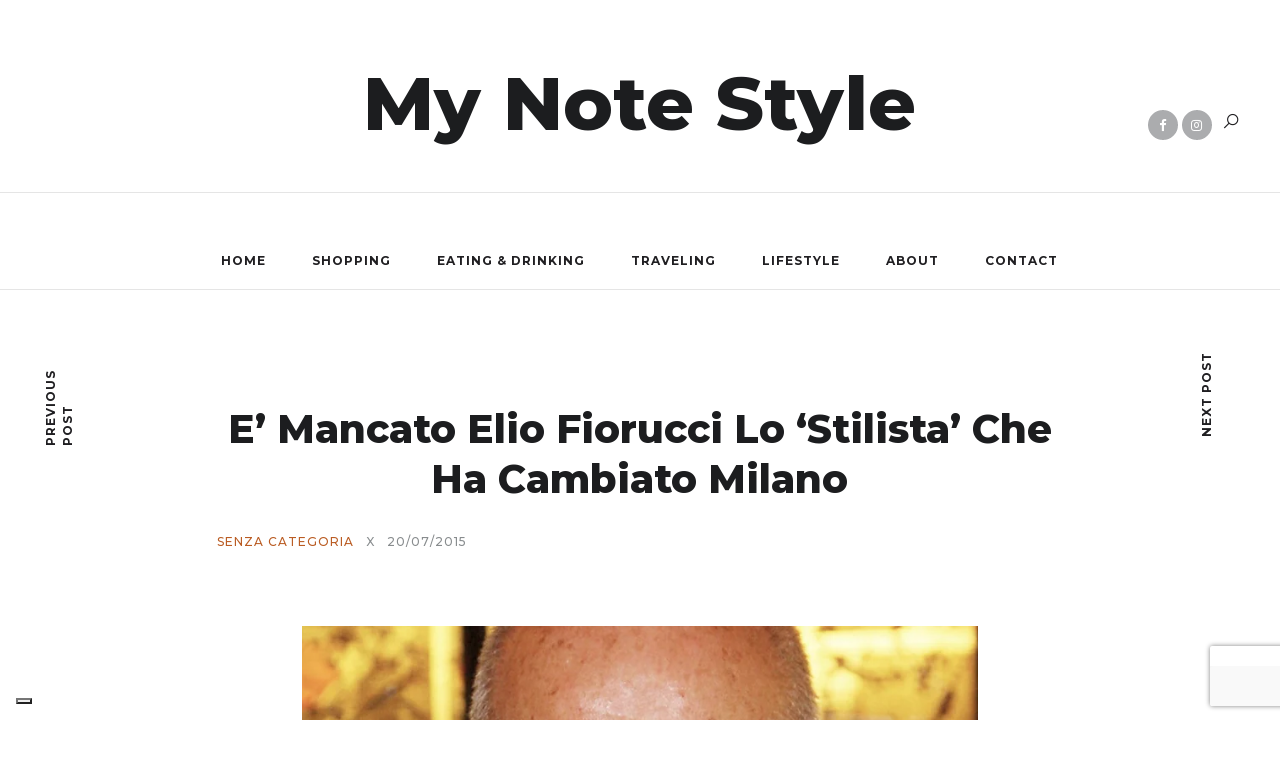

--- FILE ---
content_type: text/html; charset=UTF-8
request_url: https://www.mynotestyle.com/elio-fiorucci-80-anni-appena-compiuti-e/
body_size: 19090
content:
<!DOCTYPE html>
<html dir="ltr" lang="it-IT">
<head>
<script type="text/javascript">
var _iub = _iub || [];
_iub.csConfiguration = {"siteId":3802492,"cookiePolicyId":36258941,"lang":"it","storage":{"useSiteId":true}};
</script>
<script type="text/javascript" src="https://cs.iubenda.com/autoblocking/3802492.js"></script>
<script type="text/javascript" src="//cdn.iubenda.com/cs/iubenda_cs.js" charset="UTF-8" async></script>
<!-- Google Tag Manager -->
<script>(function(w,d,s,l,i){w[l]=w[l]||[];w[l].push({'gtm.start':
new Date().getTime(),event:'gtm.js'});var f=d.getElementsByTagName(s)[0],
j=d.createElement(s),dl=l!='dataLayer'?'&l='+l:'';j.async=true;j.src=
'https://www.googletagmanager.com/gtm.js?id='+i+dl;f.parentNode.insertBefore(j,f);
})(window,document,'script','dataLayer','GTM-WSGP46TZ');</script>
<!-- End Google Tag Manager -->

<meta charset="UTF-8">
	<meta name="description" content="Elio Fiorucci, 80 anni appena compiuti, è stato trovato morto nel suo appartamento a Milano, probabilmente stroncato da un malore.&nbsp; Lo stilista da ieri non rispondeva al telefono e i familiari preoccupati hanno dato l&#8217;allarme. In realtà ha sempre rifiutato il ruolo di stilista, definendosi &#8216;un commerciante che ha l’umiltà di guardare con attenzione alla"><meta property="og:url" content="https://www.mynotestyle.com/elio-fiorucci-80-anni-appena-compiuti-e/"/><meta property="og:type" content="article"/><meta property="og:title" content="E&#8217; mancato Elio Fiorucci lo &#8216;stilista&#8217; che ha cambiato Milano"/><meta property="og:description" content="Elio Fiorucci, 80 anni appena compiuti, è stato trovato morto nel suo appartamento a Milano, probabilmente stroncato da un malore.&nbsp; Lo stilista da ieri non rispondeva al telefono e i familiari preoccupati hanno dato l&#8217;allarme. In realtà ha sempre rifiutato il ruolo di stilista, definendosi &#8216;un commerciante che ha l’umiltà di guardare con attenzione alla"/><meta property="og:image" content="https://www.mynotestyle.com/wp-content/uploads/2015/07/Immagine-800x550.png"/><meta property="og:site_name" content="E&#8217; mancato Elio Fiorucci lo &#8216;stilista&#8217; che ha cambiato Milano" /><meta name="twitter:description" content="Elio Fiorucci, 80 anni appena compiuti, è stato trovato morto nel suo appartamento a Milano, probabilmente stroncato da un malore.&nbsp; Lo stilista da ieri non rispondeva al telefono e i familiari preoccupati hanno dato l&#8217;allarme. In realtà ha sempre rifiutato il ruolo di stilista, definendosi &#8216;un commerciante che ha l’umiltà di guardare con attenzione alla" /><meta name="twitter:title" content="E&#8217; mancato Elio Fiorucci lo &#8216;stilista&#8217; che ha cambiato Milano" /><meta name="twitter:card" content="summary"><meta name="twitter:image" content="https://www.mynotestyle.com/wp-content/uploads/2015/07/Immagine-800x550.png" /><meta name="viewport" content="width=device-width, initial-scale=1.0, maximum-scale=1.0">	<link rel="profile" href="https://gmpg.org/xfn/11">
	<link rel="pingback" href="https://www.mynotestyle.com/xmlrpc.php">
		<title>E’ mancato Elio Fiorucci lo ‘stilista’ che ha cambiato Milano | My Note Style</title>

		<!-- All in One SEO 4.7.4.2 - aioseo.com -->
		<meta name="robots" content="max-snippet:-1, max-image-preview:large, max-video-preview:-1" />
		<link rel="canonical" href="https://www.mynotestyle.com/elio-fiorucci-80-anni-appena-compiuti-e/" />
		<meta name="generator" content="All in One SEO (AIOSEO) 4.7.4.2" />
		<script type="application/ld+json" class="aioseo-schema">
			{"@context":"https:\/\/schema.org","@graph":[{"@type":"Article","@id":"https:\/\/www.mynotestyle.com\/elio-fiorucci-80-anni-appena-compiuti-e\/#article","name":"E\u2019 mancato Elio Fiorucci lo \u2018stilista\u2019 che ha cambiato Milano | My Note Style","headline":"E&#8217; mancato Elio Fiorucci lo &#8216;stilista&#8217; che ha cambiato Milano","author":{"@id":"https:\/\/www.mynotestyle.com\/author\/simona-guarneri\/#author"},"publisher":{"@id":"https:\/\/www.mynotestyle.com\/#organization"},"image":{"@type":"ImageObject","url":"https:\/\/www.mynotestyle.com\/wp-content\/uploads\/2015\/07\/Immagine.png","width":800,"height":600},"datePublished":"2015-07-20T15:00:00+02:00","dateModified":"2021-04-12T13:42:05+02:00","inLanguage":"it-IT","mainEntityOfPage":{"@id":"https:\/\/www.mynotestyle.com\/elio-fiorucci-80-anni-appena-compiuti-e\/#webpage"},"isPartOf":{"@id":"https:\/\/www.mynotestyle.com\/elio-fiorucci-80-anni-appena-compiuti-e\/#webpage"},"articleSection":"Senza categoria, Eventi, Fashion"},{"@type":"BreadcrumbList","@id":"https:\/\/www.mynotestyle.com\/elio-fiorucci-80-anni-appena-compiuti-e\/#breadcrumblist","itemListElement":[{"@type":"ListItem","@id":"https:\/\/www.mynotestyle.com\/#listItem","position":1,"name":"Home","item":"https:\/\/www.mynotestyle.com\/","nextItem":"https:\/\/www.mynotestyle.com\/elio-fiorucci-80-anni-appena-compiuti-e\/#listItem"},{"@type":"ListItem","@id":"https:\/\/www.mynotestyle.com\/elio-fiorucci-80-anni-appena-compiuti-e\/#listItem","position":2,"name":"E' mancato Elio Fiorucci lo 'stilista' che ha cambiato Milano","previousItem":"https:\/\/www.mynotestyle.com\/#listItem"}]},{"@type":"Organization","@id":"https:\/\/www.mynotestyle.com\/#organization","name":"My Note Style","description":"MAGAZINE TRENDS STYLE","url":"https:\/\/www.mynotestyle.com\/"},{"@type":"Person","@id":"https:\/\/www.mynotestyle.com\/author\/simona-guarneri\/#author","url":"https:\/\/www.mynotestyle.com\/author\/simona-guarneri\/","name":"Simona Guarneri"},{"@type":"WebPage","@id":"https:\/\/www.mynotestyle.com\/elio-fiorucci-80-anni-appena-compiuti-e\/#webpage","url":"https:\/\/www.mynotestyle.com\/elio-fiorucci-80-anni-appena-compiuti-e\/","name":"E\u2019 mancato Elio Fiorucci lo \u2018stilista\u2019 che ha cambiato Milano | My Note Style","inLanguage":"it-IT","isPartOf":{"@id":"https:\/\/www.mynotestyle.com\/#website"},"breadcrumb":{"@id":"https:\/\/www.mynotestyle.com\/elio-fiorucci-80-anni-appena-compiuti-e\/#breadcrumblist"},"author":{"@id":"https:\/\/www.mynotestyle.com\/author\/simona-guarneri\/#author"},"creator":{"@id":"https:\/\/www.mynotestyle.com\/author\/simona-guarneri\/#author"},"image":{"@type":"ImageObject","url":"https:\/\/www.mynotestyle.com\/wp-content\/uploads\/2015\/07\/Immagine.png","@id":"https:\/\/www.mynotestyle.com\/elio-fiorucci-80-anni-appena-compiuti-e\/#mainImage","width":800,"height":600},"primaryImageOfPage":{"@id":"https:\/\/www.mynotestyle.com\/elio-fiorucci-80-anni-appena-compiuti-e\/#mainImage"},"datePublished":"2015-07-20T15:00:00+02:00","dateModified":"2021-04-12T13:42:05+02:00"},{"@type":"WebSite","@id":"https:\/\/www.mynotestyle.com\/#website","url":"https:\/\/www.mynotestyle.com\/","name":"My Note Style","description":"MAGAZINE TRENDS STYLE","inLanguage":"it-IT","publisher":{"@id":"https:\/\/www.mynotestyle.com\/#organization"}}]}
		</script>
		<!-- All in One SEO -->

        <script>
        (function(){
          // Valori già risolti lato PHP per evitare timing issues
          var PIN_URL   = "https:\/\/www.mynotestyle.com\/elio-fiorucci-80-anni-appena-compiuti-e\/";
          var PIN_TITLE = "E&#8217; mancato Elio Fiorucci lo &#8216;stilista&#8217; che ha cambiato Milano";
          var PIN_MEDIA = "https:\/\/www.mynotestyle.com\/wp-content\/uploads\/2015\/07\/Immagine.png";

          function buildPinterestURL(){
            return 'https://pinterest.com/pin/create/button/?'
              + 'url=' + encodeURIComponent(PIN_URL)
              + '&media=' + encodeURIComponent(PIN_MEDIA)
              + '&description=' + encodeURIComponent(PIN_TITLE);
          }

          // Intercetta il click in CAPTURE phase (true) e blocca AddToAny
          document.addEventListener('click', function(e){
            var t = e.target;
            if (!t) return;

            var btn = t.closest && t.closest('.a2a_button_pinterest, .a2a_button_pinterest_pin');
            if (!btn) return;

            e.preventDefault();
            e.stopPropagation();
            if (typeof e.stopImmediatePropagation === 'function') e.stopImmediatePropagation();

            var href = buildPinterestURL();
            window.open(href, '_blank', 'noopener,noreferrer,width=900,height=800');
          }, true); // <-- capture phase!
        })();
        </script>
        <link rel='dns-prefetch' href='//static.addtoany.com' />
<link rel='dns-prefetch' href='//fonts.googleapis.com' />
<link rel="alternate" type="application/rss+xml" title="My Note Style &raquo; Feed" href="https://www.mynotestyle.com/feed/" />
<link rel="alternate" type="application/rss+xml" title="My Note Style &raquo; Feed dei commenti" href="https://www.mynotestyle.com/comments/feed/" />
<script type="text/javascript">
/* <![CDATA[ */
window._wpemojiSettings = {"baseUrl":"https:\/\/s.w.org\/images\/core\/emoji\/15.0.3\/72x72\/","ext":".png","svgUrl":"https:\/\/s.w.org\/images\/core\/emoji\/15.0.3\/svg\/","svgExt":".svg","source":{"concatemoji":"https:\/\/www.mynotestyle.com\/wp-includes\/js\/wp-emoji-release.min.js?ver=6.6.4"}};
/*! This file is auto-generated */
!function(i,n){var o,s,e;function c(e){try{var t={supportTests:e,timestamp:(new Date).valueOf()};sessionStorage.setItem(o,JSON.stringify(t))}catch(e){}}function p(e,t,n){e.clearRect(0,0,e.canvas.width,e.canvas.height),e.fillText(t,0,0);var t=new Uint32Array(e.getImageData(0,0,e.canvas.width,e.canvas.height).data),r=(e.clearRect(0,0,e.canvas.width,e.canvas.height),e.fillText(n,0,0),new Uint32Array(e.getImageData(0,0,e.canvas.width,e.canvas.height).data));return t.every(function(e,t){return e===r[t]})}function u(e,t,n){switch(t){case"flag":return n(e,"\ud83c\udff3\ufe0f\u200d\u26a7\ufe0f","\ud83c\udff3\ufe0f\u200b\u26a7\ufe0f")?!1:!n(e,"\ud83c\uddfa\ud83c\uddf3","\ud83c\uddfa\u200b\ud83c\uddf3")&&!n(e,"\ud83c\udff4\udb40\udc67\udb40\udc62\udb40\udc65\udb40\udc6e\udb40\udc67\udb40\udc7f","\ud83c\udff4\u200b\udb40\udc67\u200b\udb40\udc62\u200b\udb40\udc65\u200b\udb40\udc6e\u200b\udb40\udc67\u200b\udb40\udc7f");case"emoji":return!n(e,"\ud83d\udc26\u200d\u2b1b","\ud83d\udc26\u200b\u2b1b")}return!1}function f(e,t,n){var r="undefined"!=typeof WorkerGlobalScope&&self instanceof WorkerGlobalScope?new OffscreenCanvas(300,150):i.createElement("canvas"),a=r.getContext("2d",{willReadFrequently:!0}),o=(a.textBaseline="top",a.font="600 32px Arial",{});return e.forEach(function(e){o[e]=t(a,e,n)}),o}function t(e){var t=i.createElement("script");t.src=e,t.defer=!0,i.head.appendChild(t)}"undefined"!=typeof Promise&&(o="wpEmojiSettingsSupports",s=["flag","emoji"],n.supports={everything:!0,everythingExceptFlag:!0},e=new Promise(function(e){i.addEventListener("DOMContentLoaded",e,{once:!0})}),new Promise(function(t){var n=function(){try{var e=JSON.parse(sessionStorage.getItem(o));if("object"==typeof e&&"number"==typeof e.timestamp&&(new Date).valueOf()<e.timestamp+604800&&"object"==typeof e.supportTests)return e.supportTests}catch(e){}return null}();if(!n){if("undefined"!=typeof Worker&&"undefined"!=typeof OffscreenCanvas&&"undefined"!=typeof URL&&URL.createObjectURL&&"undefined"!=typeof Blob)try{var e="postMessage("+f.toString()+"("+[JSON.stringify(s),u.toString(),p.toString()].join(",")+"));",r=new Blob([e],{type:"text/javascript"}),a=new Worker(URL.createObjectURL(r),{name:"wpTestEmojiSupports"});return void(a.onmessage=function(e){c(n=e.data),a.terminate(),t(n)})}catch(e){}c(n=f(s,u,p))}t(n)}).then(function(e){for(var t in e)n.supports[t]=e[t],n.supports.everything=n.supports.everything&&n.supports[t],"flag"!==t&&(n.supports.everythingExceptFlag=n.supports.everythingExceptFlag&&n.supports[t]);n.supports.everythingExceptFlag=n.supports.everythingExceptFlag&&!n.supports.flag,n.DOMReady=!1,n.readyCallback=function(){n.DOMReady=!0}}).then(function(){return e}).then(function(){var e;n.supports.everything||(n.readyCallback(),(e=n.source||{}).concatemoji?t(e.concatemoji):e.wpemoji&&e.twemoji&&(t(e.twemoji),t(e.wpemoji)))}))}((window,document),window._wpemojiSettings);
/* ]]> */
</script>
<link rel='stylesheet' id='font-awesome-css' href='https://www.mynotestyle.com/wp-content/themes/brookside/framework/fonts/font-awesome/css/font-awesome.min.css?ver=4.7.0' type='text/css' media='all' />
<link rel='stylesheet' id='line-awesome-css' href='https://www.mynotestyle.com/wp-content/themes/brookside/framework/fonts/line-awesome/css/line-awesome.min.css?ver=1.0' type='text/css' media='all' />
<link rel='stylesheet' id='dlmenu-css' href='https://www.mynotestyle.com/wp-content/themes/brookside/css/dlmenu.css?ver=1.0' type='text/css' media='all' />
<link rel='stylesheet' id='brookside-basic-css' href='https://www.mynotestyle.com/wp-content/themes/brookside/css/basic.css?ver=1.0' type='text/css' media='all' />
<link rel='stylesheet' id='brookside-skeleton-css' href='https://www.mynotestyle.com/wp-content/themes/brookside/css/grid.css?ver=1' type='text/css' media='all' />
<link rel='stylesheet' id='image-lightbox-css' href='https://www.mynotestyle.com/wp-content/themes/brookside/css/imageLightbox.min.css?ver=1.0' type='text/css' media='all' />
<link rel='stylesheet' id='brookside-stylesheet-css' href='https://www.mynotestyle.com/wp-content/themes/brookside/style.css?ver=1.0' type='text/css' media='all' />
<style id='brookside-stylesheet-inline-css' type='text/css'>
body {font-family:'Open Sans'; font-size:14px; line-height:26px; color:#444b4d;}body {padding-top:0px; padding-right:0px; padding-bottom:0px; padding-left:0px;}#content .has-regular-font-size {font-size:14px;} a {color:#ba5c23;}a:hover,.meta-categories a:hover {color:#1c1d1f;}#header {border-bottom-width:1px !important;} .page-id-594 #header,.page-id-594 #side-header,.page-id-594 #side-header-vertical {}#header .logo img {width:185px;}#header.header4.header-scrolled .logo img,#header.header5.header-scrolled .logo img {width:92.5px;}#header .logo .logo_text,#hidden-area-widgets .logo .logo_text {font-size:75px; letter-spacing:0px; ;} .subscribe-popup .subscribe-bg {background-image:url(https://mynotestyle.deboragandini.it/wp-content/uploads/2020/02/IMMAGINE-CONTATTI.png);}#header.header4.header-scrolled .logo .logo_text,#header.header5.header-scrolled .logo .logo_text,#header.header-custom.header-scrolled .logo .logo_text{font-size:18px;}#mobile-header .logo img {width:90px;}#mobile-header .logo .logo_text {font-size:18px;}#navigation .menu li a,#mobile-header .dl-menuwrapper li a,#navigation-block #wp-megamenu-main_navigation>.wpmm-nav-wrap ul.wp-megamenu>li>a,#navigation-block #wp-megamenu-main_navigation>.wpmm-nav-wrap ul.wp-megamenu>li ul.wp-megamenu-sub-menu .wpmm-tab-btns li a {font-size:12px; font-weight:700; font-family:'Montserrat'; text-transform:uppercase;} .menu > li > a {padding-right:22px; padding-left:20px;}input[type="submit"],.button,button[type="submit"],#content .tnp-subscription input.tnp-submit,#content .woocommerce #respond input#submit,#content .wp-block-button .wp-block-button__link {font-family:'Montserrat'; font-size:12px; background-color:#1c1d1f; border-color:transparent; color:#ffffff; font-weight:500; border-radius:0px; letter-spacing:1px; padding:19px 41px}#footer-widgets .widget_brooksidesubscribe .newsletter-submit button {background-color:#1c1d1f; color:#ffffff;}#content .woocommerce div.product .woocommerce-tabs ul.tabs li a,#content .woocommerce .quantity .qty,#content .woocommerce .quantity .qty-button,.pagination_post .prev-link,.pagination_post .next-link {font-family:'Montserrat';} .post-slider-item .post-more .post-more-link,.sharebox.sharebox-sticky .share-text {font-family:'Montserrat'; font-size:11px;} .loadmore.button {background-color:#141516; border-color:#141516; color:#fff;}#footer-copy-block {font-size:12px; font-family:'Montserrat'; color:#201f22;}#footer #footer-bottom .social-icons li a {background-color:#abacae;}#footer .special-bg {background-color:#1d1f20; display:none; }#footer {padding-top:45px; padding-bottom:75px;}#footer {background-color:#fff;} .page-id-594 #footer {} .title:after {display:none !important;} .post .title.hr-sep {margin-bottom:0!important;} .title h2,.title h3 {font-family:'Montserrat'; color:#1c1d1f; font-weight:800; font-size:39px; text-transform:capitalize; letter-spacing:0px;}#content .woocommerce .woocommerce-loop-product__title {font-family:'Montserrat'; color:#1c1d1f; font-weight:800; text-transform:capitalize; letter-spacing:0px;} .author-title h2 {font-family:'Montserrat'; text-transform:capitalize; letter-spacing:0px;}#navigation-block #wp-megamenu-main_navigation>.wpmm-nav-wrap ul.wp-megamenu h4.grid-post-title a,#navigation-block #wp-megamenu-main_navigation>.wpmm-nav-wrap ul.wp-megamenu h4.grid-post-title,.archive .title.archive-title span {font-family:'Montserrat' !important;} .logo {font-family:'Montserrat'; font-weight:800; text-transform:none;} .footer-logo {font-family:'Montserrat'; font-size:18px; font-weight:400; text-transform:uppercase; color:#151516;}blockquote,.woocommerce #reviews #comments ol.commentlist li .comment-text p.meta {font-family:'Montserrat';}h1,h2,h3,h4,h5,.has-drop-cap:first-letter {font-family:'Montserrat'; color:#1c1d1f; font-weight:800; letter-spacing:0px;}#pagination .current,.pagination-view-all {font-family:'Montserrat';} .post-slider-item .post-more.style_5 h3,.post-slider-item .post-more h3 {font-family:'Montserrat'; font-weight:500; text-transform:uppercase; letter-spacing:1.5px;}p.title-font {font-family:'Montserrat';}#content .woocommerce ul.products li.product .price,#content .woocommerce table.shop_table .product-subtotal span,#content .woocommerce table.shop_table .product-name a,.woocommerce table.shop_table tbody th {font-family:'Montserrat'; color:#1c1d1f;} .social-icons.big_icon_text li span {font-family:'Montserrat';} .woocommerce .products div.product p.price,.woocommerce .products div.product span.price {color:#ba5c23 !important;} .woocommerce div.product p.price,.woocommerce div.product span.price {font-family:'Montserrat' !important;} .title h2 a:hover,.title h3 a:hover,.related-item-title a:hover,.latest-blog-item-description a.title:hover,.post-slider-item .post-more.style_5 h3 a:hover {color:#ba5c23;} .meta-categories {font-size:12px; font-family:'Montserrat'; text-transform:uppercase; letter-spacing:1px; color:#ba5c23; font-weight:500;} .post.style_6 .post-more a {font-size:12px; font-family:'Montserrat'; text-transform:uppercase; letter-spacing:1px;} .post.post-featured-style4.post-item-1 .post-img-block .meta-over-img .title .meta-categories {color:#ba5c23;} .meta-info .meta-date {font-size:12px; font-family:'Montserrat'; text-transform:uppercase; letter-spacing:1px; font-weight:500;} .meta-categories a:hover {color:#cccccc;} .post-meta.footer-meta > div {font-size:11px; font-family:'Montserrat'; text-transform:uppercase; color:#888c8e;} .herosection_text {font-family:'Dancing Script';} .wpb_widgetised_column .widget h3.title,.widget-title,#related-posts h2,#comments #reply-title,#comments-title,.write-comment h3 {font-size:11px;font-weight:700; font-family:'Montserrat'; color:#1c1d1f; text-transform:uppercase; letter-spacing:1px;}#related-posts h2,#comments #reply-title,#comments-title,.write-comment h3 {font-weight:700; font-family:'Montserrat'; color:#1c1d1f; text-transform:uppercase; letter-spacing:1px;} .comment .author-title,.widget_categories ul li,.widget_pages ul li {font-family:'Montserrat'; color:#1c1d1f;} .meta-date,#latest-list-posts .post .post-meta .categories,#latest-posts .post .post-meta .categories,.meta-read,.related-meta-date,.label-date,.post-meta .post-more a span,.post-more a.post-more-button span,.tp-caption.slider-posts-desc .slider-post-meta,.slider-posts-desc .slider-post-meta,.author .comment-reply a,.author .comment-reply span,.pagination_post > a,.pagination_post > span,body.single-post .post .post-meta .meta > div {font-size:12px; font-family:'Montserrat'; text-transform:uppercase; letter-spacing:1px;} .meta-date,#navigation-block #wp-megamenu-main_navigation>.wpmm-nav-wrap ul.wp-megamenu .meta-date {color:#888c8e;} .widget .latest-blog-list .post-meta-recent span,.prev-post-title span,.next-post-title span,.post-meta-tags .meta-tags a {font-family:'Montserrat';} .widget .latest-blog-list .meta-categories a:hover,.post-meta .meta-tags a:hover,.author .comment-reply a:hover,.pie-top-button,#header .social-icons li a:hover,#mobile-nav .social-icons li a:hover,.widget_categories ul li a:hover,#latest-list-posts .post .post-meta .categories a:hover,input[type="checkbox"]:not(:checked) + label:after,input[type="checkbox"]:checked + label:after,.category-block:hover .category-block-inner .link-icon,.author .comment-reply a,#content .woocommerce .product .price ins,#content .woocommerce table.shop_table .product-remove .remove:hover,.subscribe-popup h5.subtitle {color:#ba5c23;}#content .woocommerce-message .button,.block-title,.list-style2 li:before,.number-list li:before,.widget_brooksidesubscribe .newsletter-submit button,.widget_instagram h4 a,.author-description .social-icons li a,.post.style_6 .post-more a:hover,.pagination-view-all a:hover,.pagination-view-all:hover,ul#nav-mobile li > a:hover,#navigation .menu li > a:hover,#navigation .menu li ul li a:hover,#navigation-block .wp-megamenu li a:hover,#navigation-block #wp-megamenu-main_navigation>.wpmm-nav-wrap ul.wp-megamenu>li ul.wp-megamenu-sub-menu li:hover>a,.header-dark.header-transparent ul#nav-mobile li > a:hover,.header-dark.header-transparent #navigation .menu li > a:hover,.header-dark.header-transparent #navigation .menu li ul li a:hover,.header-dark.header-transparent #navigation-block .wp-megamenu li a:hover,.header-dark.header-transparent #navigation-block #wp-megamenu-main_navigation>.wpmm-nav-wrap ul.wp-megamenu>li ul.wp-megamenu-sub-menu li:hover>a,#navigation-block ul.wp-megamenu li ul.wp-megamenu-sub-menu .wpmm-vertical-tabs-nav ul li.active:hover,#navigation-block ul.wp-megamenu li ul.wp-megamenu-sub-menu .wpmm-vertical-tabs-nav ul li.active:hover a,.header-dark.header-transparent #navigation-block ul.wp-megamenu li ul.wp-megamenu-sub-menu .wpmm-vertical-tabs-nav ul li.active:hover,.header-dark.header-transparent #navigation-block ul.wp-megamenu li ul.wp-megamenu-sub-menu .wpmm-vertical-tabs-nav ul li.active:hover a {color:#ba5c23 !important;} .social-icons.big_icon_text li a:hover,.sharebox.sharebox-sticky ul li a:hover,.list-style1 li:before,.post-slider-item:hover .post-more.style_4 .post-more-inner,#pagination a.next:hover,#pagination a.previous:hover,.subscribe-block .newsletter-submit .button-subscribe:hover {background-color:#ba5c23;} .instagram-item:hover img,input[type="text"]:focus,input[type="password"]:focus,input[type="email"]:focus,input[type="url"]:focus,input[type="tel"]:focus,input[type="number"]:focus,textarea:focus,.single-post .post.featured .title .meta-date .meta-categories a,.wp-block-pullquote blockquote,#content .wp-block-pullquote blockquote,#content blockquote.style2,#navigation .menu li ul li a:hover:before,#navigation .menu li ul .current-menu-item > a:before,#navigation .menu li ul .current-menu-ancestor > a:before,.wp-megamenu-wrap .wp-megamenu li .wp-megamenu-sub-menu li > a:hover:before,.wp-megamenu-wrap .wp-megamenu li .wp-megamenu-sub-menu li.current-menu-item > a:before,.wp-megamenu-wrap .wp-megamenu li .wp-megamenu-sub-menu li.current-menu-ancestor > a:before,#navigation-block #wp-megamenu-main_navigation>.wpmm-nav-wrap ul.wp-megamenu>li ul.wp-megamenu-sub-menu .wpmm-tab-btns li.active a:before,blockquote.is-style-style2 {border-color:#ba5c23;} .category-block:hover .category-block-inner::before {border-top-color:#ba5c23; border-right-color:#ba5c23;} .category-block:hover .category-block-inner::after {border-bottom-color:#ba5c23; border-left-color:#ba5c23;}#sidebar .widget.widget_socials .social-icons li a:before,.pie,#footer .social-icons li a:before,.sk-folding-cube .sk-cube:before,#back-to-top a:hover,input[type="radio"]:checked + label:after,input[type="radio"]:not(:checked) + label:after,.pagination_post > span,.pagination_post > a:hover,.woocommerce nav.woocommerce-pagination ul li a:focus,.woocommerce nav.woocommerce-pagination ul li a:hover,.woocommerce nav.woocommerce-pagination ul li span.current {background-color:#ba5c23 !important;}
</style>
<link rel='stylesheet' id='owl-carousel-css' href='https://www.mynotestyle.com/wp-content/themes/brookside/css/owl.carousel.css?ver=2.0.0' type='text/css' media='all' />
<link rel='stylesheet' id='brookside-responsive-css' href='https://www.mynotestyle.com/wp-content/themes/brookside/css/responsive.css?ver=1.0' type='text/css' media='all' />
<style id='wp-emoji-styles-inline-css' type='text/css'>

	img.wp-smiley, img.emoji {
		display: inline !important;
		border: none !important;
		box-shadow: none !important;
		height: 1em !important;
		width: 1em !important;
		margin: 0 0.07em !important;
		vertical-align: -0.1em !important;
		background: none !important;
		padding: 0 !important;
	}
</style>
<link rel='stylesheet' id='wp-block-library-css' href='https://www.mynotestyle.com/wp-includes/css/dist/block-library/style.min.css?ver=6.6.4' type='text/css' media='all' />
<style id='classic-theme-styles-inline-css' type='text/css'>
/*! This file is auto-generated */
.wp-block-button__link{color:#fff;background-color:#32373c;border-radius:9999px;box-shadow:none;text-decoration:none;padding:calc(.667em + 2px) calc(1.333em + 2px);font-size:1.125em}.wp-block-file__button{background:#32373c;color:#fff;text-decoration:none}
</style>
<style id='global-styles-inline-css' type='text/css'>
:root{--wp--preset--aspect-ratio--square: 1;--wp--preset--aspect-ratio--4-3: 4/3;--wp--preset--aspect-ratio--3-4: 3/4;--wp--preset--aspect-ratio--3-2: 3/2;--wp--preset--aspect-ratio--2-3: 2/3;--wp--preset--aspect-ratio--16-9: 16/9;--wp--preset--aspect-ratio--9-16: 9/16;--wp--preset--color--black: #000000;--wp--preset--color--cyan-bluish-gray: #abb8c3;--wp--preset--color--white: #ffffff;--wp--preset--color--pale-pink: #f78da7;--wp--preset--color--vivid-red: #cf2e2e;--wp--preset--color--luminous-vivid-orange: #ff6900;--wp--preset--color--luminous-vivid-amber: #fcb900;--wp--preset--color--light-green-cyan: #7bdcb5;--wp--preset--color--vivid-green-cyan: #00d084;--wp--preset--color--pale-cyan-blue: #8ed1fc;--wp--preset--color--vivid-cyan-blue: #0693e3;--wp--preset--color--vivid-purple: #9b51e0;--wp--preset--gradient--vivid-cyan-blue-to-vivid-purple: linear-gradient(135deg,rgba(6,147,227,1) 0%,rgb(155,81,224) 100%);--wp--preset--gradient--light-green-cyan-to-vivid-green-cyan: linear-gradient(135deg,rgb(122,220,180) 0%,rgb(0,208,130) 100%);--wp--preset--gradient--luminous-vivid-amber-to-luminous-vivid-orange: linear-gradient(135deg,rgba(252,185,0,1) 0%,rgba(255,105,0,1) 100%);--wp--preset--gradient--luminous-vivid-orange-to-vivid-red: linear-gradient(135deg,rgba(255,105,0,1) 0%,rgb(207,46,46) 100%);--wp--preset--gradient--very-light-gray-to-cyan-bluish-gray: linear-gradient(135deg,rgb(238,238,238) 0%,rgb(169,184,195) 100%);--wp--preset--gradient--cool-to-warm-spectrum: linear-gradient(135deg,rgb(74,234,220) 0%,rgb(151,120,209) 20%,rgb(207,42,186) 40%,rgb(238,44,130) 60%,rgb(251,105,98) 80%,rgb(254,248,76) 100%);--wp--preset--gradient--blush-light-purple: linear-gradient(135deg,rgb(255,206,236) 0%,rgb(152,150,240) 100%);--wp--preset--gradient--blush-bordeaux: linear-gradient(135deg,rgb(254,205,165) 0%,rgb(254,45,45) 50%,rgb(107,0,62) 100%);--wp--preset--gradient--luminous-dusk: linear-gradient(135deg,rgb(255,203,112) 0%,rgb(199,81,192) 50%,rgb(65,88,208) 100%);--wp--preset--gradient--pale-ocean: linear-gradient(135deg,rgb(255,245,203) 0%,rgb(182,227,212) 50%,rgb(51,167,181) 100%);--wp--preset--gradient--electric-grass: linear-gradient(135deg,rgb(202,248,128) 0%,rgb(113,206,126) 100%);--wp--preset--gradient--midnight: linear-gradient(135deg,rgb(2,3,129) 0%,rgb(40,116,252) 100%);--wp--preset--font-size--small: 13px;--wp--preset--font-size--medium: 20px;--wp--preset--font-size--large: 36px;--wp--preset--font-size--x-large: 42px;--wp--preset--spacing--20: 0.44rem;--wp--preset--spacing--30: 0.67rem;--wp--preset--spacing--40: 1rem;--wp--preset--spacing--50: 1.5rem;--wp--preset--spacing--60: 2.25rem;--wp--preset--spacing--70: 3.38rem;--wp--preset--spacing--80: 5.06rem;--wp--preset--shadow--natural: 6px 6px 9px rgba(0, 0, 0, 0.2);--wp--preset--shadow--deep: 12px 12px 50px rgba(0, 0, 0, 0.4);--wp--preset--shadow--sharp: 6px 6px 0px rgba(0, 0, 0, 0.2);--wp--preset--shadow--outlined: 6px 6px 0px -3px rgba(255, 255, 255, 1), 6px 6px rgba(0, 0, 0, 1);--wp--preset--shadow--crisp: 6px 6px 0px rgba(0, 0, 0, 1);}:where(.is-layout-flex){gap: 0.5em;}:where(.is-layout-grid){gap: 0.5em;}body .is-layout-flex{display: flex;}.is-layout-flex{flex-wrap: wrap;align-items: center;}.is-layout-flex > :is(*, div){margin: 0;}body .is-layout-grid{display: grid;}.is-layout-grid > :is(*, div){margin: 0;}:where(.wp-block-columns.is-layout-flex){gap: 2em;}:where(.wp-block-columns.is-layout-grid){gap: 2em;}:where(.wp-block-post-template.is-layout-flex){gap: 1.25em;}:where(.wp-block-post-template.is-layout-grid){gap: 1.25em;}.has-black-color{color: var(--wp--preset--color--black) !important;}.has-cyan-bluish-gray-color{color: var(--wp--preset--color--cyan-bluish-gray) !important;}.has-white-color{color: var(--wp--preset--color--white) !important;}.has-pale-pink-color{color: var(--wp--preset--color--pale-pink) !important;}.has-vivid-red-color{color: var(--wp--preset--color--vivid-red) !important;}.has-luminous-vivid-orange-color{color: var(--wp--preset--color--luminous-vivid-orange) !important;}.has-luminous-vivid-amber-color{color: var(--wp--preset--color--luminous-vivid-amber) !important;}.has-light-green-cyan-color{color: var(--wp--preset--color--light-green-cyan) !important;}.has-vivid-green-cyan-color{color: var(--wp--preset--color--vivid-green-cyan) !important;}.has-pale-cyan-blue-color{color: var(--wp--preset--color--pale-cyan-blue) !important;}.has-vivid-cyan-blue-color{color: var(--wp--preset--color--vivid-cyan-blue) !important;}.has-vivid-purple-color{color: var(--wp--preset--color--vivid-purple) !important;}.has-black-background-color{background-color: var(--wp--preset--color--black) !important;}.has-cyan-bluish-gray-background-color{background-color: var(--wp--preset--color--cyan-bluish-gray) !important;}.has-white-background-color{background-color: var(--wp--preset--color--white) !important;}.has-pale-pink-background-color{background-color: var(--wp--preset--color--pale-pink) !important;}.has-vivid-red-background-color{background-color: var(--wp--preset--color--vivid-red) !important;}.has-luminous-vivid-orange-background-color{background-color: var(--wp--preset--color--luminous-vivid-orange) !important;}.has-luminous-vivid-amber-background-color{background-color: var(--wp--preset--color--luminous-vivid-amber) !important;}.has-light-green-cyan-background-color{background-color: var(--wp--preset--color--light-green-cyan) !important;}.has-vivid-green-cyan-background-color{background-color: var(--wp--preset--color--vivid-green-cyan) !important;}.has-pale-cyan-blue-background-color{background-color: var(--wp--preset--color--pale-cyan-blue) !important;}.has-vivid-cyan-blue-background-color{background-color: var(--wp--preset--color--vivid-cyan-blue) !important;}.has-vivid-purple-background-color{background-color: var(--wp--preset--color--vivid-purple) !important;}.has-black-border-color{border-color: var(--wp--preset--color--black) !important;}.has-cyan-bluish-gray-border-color{border-color: var(--wp--preset--color--cyan-bluish-gray) !important;}.has-white-border-color{border-color: var(--wp--preset--color--white) !important;}.has-pale-pink-border-color{border-color: var(--wp--preset--color--pale-pink) !important;}.has-vivid-red-border-color{border-color: var(--wp--preset--color--vivid-red) !important;}.has-luminous-vivid-orange-border-color{border-color: var(--wp--preset--color--luminous-vivid-orange) !important;}.has-luminous-vivid-amber-border-color{border-color: var(--wp--preset--color--luminous-vivid-amber) !important;}.has-light-green-cyan-border-color{border-color: var(--wp--preset--color--light-green-cyan) !important;}.has-vivid-green-cyan-border-color{border-color: var(--wp--preset--color--vivid-green-cyan) !important;}.has-pale-cyan-blue-border-color{border-color: var(--wp--preset--color--pale-cyan-blue) !important;}.has-vivid-cyan-blue-border-color{border-color: var(--wp--preset--color--vivid-cyan-blue) !important;}.has-vivid-purple-border-color{border-color: var(--wp--preset--color--vivid-purple) !important;}.has-vivid-cyan-blue-to-vivid-purple-gradient-background{background: var(--wp--preset--gradient--vivid-cyan-blue-to-vivid-purple) !important;}.has-light-green-cyan-to-vivid-green-cyan-gradient-background{background: var(--wp--preset--gradient--light-green-cyan-to-vivid-green-cyan) !important;}.has-luminous-vivid-amber-to-luminous-vivid-orange-gradient-background{background: var(--wp--preset--gradient--luminous-vivid-amber-to-luminous-vivid-orange) !important;}.has-luminous-vivid-orange-to-vivid-red-gradient-background{background: var(--wp--preset--gradient--luminous-vivid-orange-to-vivid-red) !important;}.has-very-light-gray-to-cyan-bluish-gray-gradient-background{background: var(--wp--preset--gradient--very-light-gray-to-cyan-bluish-gray) !important;}.has-cool-to-warm-spectrum-gradient-background{background: var(--wp--preset--gradient--cool-to-warm-spectrum) !important;}.has-blush-light-purple-gradient-background{background: var(--wp--preset--gradient--blush-light-purple) !important;}.has-blush-bordeaux-gradient-background{background: var(--wp--preset--gradient--blush-bordeaux) !important;}.has-luminous-dusk-gradient-background{background: var(--wp--preset--gradient--luminous-dusk) !important;}.has-pale-ocean-gradient-background{background: var(--wp--preset--gradient--pale-ocean) !important;}.has-electric-grass-gradient-background{background: var(--wp--preset--gradient--electric-grass) !important;}.has-midnight-gradient-background{background: var(--wp--preset--gradient--midnight) !important;}.has-small-font-size{font-size: var(--wp--preset--font-size--small) !important;}.has-medium-font-size{font-size: var(--wp--preset--font-size--medium) !important;}.has-large-font-size{font-size: var(--wp--preset--font-size--large) !important;}.has-x-large-font-size{font-size: var(--wp--preset--font-size--x-large) !important;}
:where(.wp-block-post-template.is-layout-flex){gap: 1.25em;}:where(.wp-block-post-template.is-layout-grid){gap: 1.25em;}
:where(.wp-block-columns.is-layout-flex){gap: 2em;}:where(.wp-block-columns.is-layout-grid){gap: 2em;}
:root :where(.wp-block-pullquote){font-size: 1.5em;line-height: 1.6;}
</style>
<link rel='stylesheet' id='contact-form-7-css' href='https://www.mynotestyle.com/wp-content/plugins/contact-form-7/includes/css/styles.css?ver=5.9.8' type='text/css' media='all' />
<link rel='stylesheet' id='style-css' href='https://www.mynotestyle.com/wp-content/plugins/most-popular-post/style/style.css?ver=6.6.4' type='text/css' media='all' />
<link rel='stylesheet' id='dashicons-css' href='https://www.mynotestyle.com/wp-includes/css/dashicons.min.css?ver=6.6.4' type='text/css' media='all' />
<link rel='stylesheet' id='wpmm_fontawesome_css-css' href='https://www.mynotestyle.com/wp-content/plugins/wp-megamenu/assets/font-awesome-4.7.0/css/font-awesome.min.css?ver=4.7.0' type='text/css' media='all' />
<link rel='stylesheet' id='wpmm_icofont_css-css' href='https://www.mynotestyle.com/wp-content/plugins/wp-megamenu/assets/icofont/icofont.min.css?ver=1.0.1' type='text/css' media='all' />
<link rel='stylesheet' id='wpmm_css-css' href='https://www.mynotestyle.com/wp-content/plugins/wp-megamenu/assets/css/wpmm.css?ver=1.4.2' type='text/css' media='all' />
<link rel='stylesheet' id='wp_megamenu_generated_css-css' href='https://www.mynotestyle.com/wp-content/uploads/wp-megamenu/wp-megamenu.css?ver=1.4.2' type='text/css' media='all' />
<link rel='stylesheet' id='featuresbox_css-css' href='https://www.mynotestyle.com/wp-content/plugins/wp-megamenu/addons/wpmm-featuresbox/wpmm-featuresbox.css?ver=1' type='text/css' media='all' />
<link rel='stylesheet' id='postgrid_css-css' href='https://www.mynotestyle.com/wp-content/plugins/wp-megamenu/addons/wpmm-gridpost/wpmm-gridpost.css?ver=1' type='text/css' media='all' />
<link rel='stylesheet' id='taxopress-frontend-css-css' href='https://www.mynotestyle.com/wp-content/plugins/simple-tags/assets/frontend/css/frontend.css?ver=3.26.0' type='text/css' media='all' />
<link rel='stylesheet' id='google-fonts-brookside-css' href='//fonts.googleapis.com/css?family=Montserrat:100,100italic,200,200italic,300,300italic,400,400italic,500,500italic,600,600italic,700,700italic,800,800italic,900,900italic|Open+Sans:100,100italic,200,200italic,300,300italic,400,400italic,500,500italic,600,600italic,700,700italic,800,800italic,900,900italic|Dancing+Script:100,100italic,200,200italic,300,300italic,400,400italic,500,500italic,600,600italic,700,700italic,800,800italic,900,900italic' type='text/css' media='all' />
<link rel='stylesheet' id='rhc-print-css-css' href='https://www.mynotestyle.com/wp-content/plugins/calendarize-it/css/print.css?ver=1.0.2' type='text/css' media='all' />
<link rel='stylesheet' id='calendarizeit-css' href='https://www.mynotestyle.com/wp-content/plugins/calendarize-it/css/frontend.min.css?ver=4.0.8.6' type='text/css' media='all' />
<link rel='stylesheet' id='rhc-last-minue-css' href='https://www.mynotestyle.com/wp-content/plugins/calendarize-it/css/last_minute_fixes.css?ver=1.1.1' type='text/css' media='all' />
<link rel='stylesheet' id='child-stylesheet-css' href='https://www.mynotestyle.com/wp-content/themes/brookside-child/style.css?ver=1.0' type='text/css' media='all' />
<link rel='stylesheet' id='addtoany-css' href='https://www.mynotestyle.com/wp-content/plugins/add-to-any/addtoany.min.css?ver=1.16' type='text/css' media='all' />
<style id='kadence-blocks-global-variables-inline-css' type='text/css'>
:root {--global-kb-font-size-sm:clamp(0.8rem, 0.73rem + 0.217vw, 0.9rem);--global-kb-font-size-md:clamp(1.1rem, 0.995rem + 0.326vw, 1.25rem);--global-kb-font-size-lg:clamp(1.75rem, 1.576rem + 0.543vw, 2rem);--global-kb-font-size-xl:clamp(2.25rem, 1.728rem + 1.63vw, 3rem);--global-kb-font-size-xxl:clamp(2.5rem, 1.456rem + 3.26vw, 4rem);--global-kb-font-size-xxxl:clamp(2.75rem, 0.489rem + 7.065vw, 6rem);}:root {--global-palette1: #3182CE;--global-palette2: #2B6CB0;--global-palette3: #1A202C;--global-palette4: #2D3748;--global-palette5: #4A5568;--global-palette6: #718096;--global-palette7: #EDF2F7;--global-palette8: #F7FAFC;--global-palette9: #ffffff;}
</style>
<link rel='stylesheet' id='open-sans-css' href='https://fonts.googleapis.com/css?family=Open+Sans%3A300italic%2C400italic%2C600italic%2C300%2C400%2C600&#038;subset=latin%2Clatin-ext&#038;display=fallback&#038;ver=6.6.4' type='text/css' media='all' />
<link rel='stylesheet' id='poppins-css' href='//fonts.googleapis.com/css?family=Poppins%3A100%2C100italic%2C200%2C200italic%2C300%2C300italic%2Cregular%2Citalic%2C500%2C500italic%2C600%2C600italic%2C700%2C700italic%2C800%2C800italic%2C900%2C900italic&#038;ver=1.4.2' type='text/css' media='all' />
<script type="text/javascript" id="addtoany-core-js-before">
/* <![CDATA[ */
window.a2a_config=window.a2a_config||{};a2a_config.callbacks=[];a2a_config.overlays=[];a2a_config.templates={};a2a_localize = {
	Share: "Condividi",
	Save: "Salva",
	Subscribe: "Abbonati",
	Email: "Email",
	Bookmark: "Segnalibro",
	ShowAll: "espandi",
	ShowLess: "comprimi",
	FindServices: "Trova servizi",
	FindAnyServiceToAddTo: "Trova subito un servizio da aggiungere",
	PoweredBy: "Powered by",
	ShareViaEmail: "Condividi via email",
	SubscribeViaEmail: "Iscriviti via email",
	BookmarkInYourBrowser: "Aggiungi ai segnalibri",
	BookmarkInstructions: "Premi Ctrl+D o \u2318+D per mettere questa pagina nei preferiti",
	AddToYourFavorites: "Aggiungi ai favoriti",
	SendFromWebOrProgram: "Invia da qualsiasi indirizzo email o programma di posta elettronica",
	EmailProgram: "Programma di posta elettronica",
	More: "Di più&#8230;",
	ThanksForSharing: "Grazie per la condivisione!",
	ThanksForFollowing: "Thanks for following!"
};

var a2a_config = a2a_config || {};
a2a_config.templates = a2a_config.templates || {};

(function() {
    var og = document.querySelector('meta[property="og:image"]');
    var media = og ? og.getAttribute('content') : "https://mynotestyle.com/wp-content/uploads/default.jpg";

    a2a_config.templates.pinterest = {
        url: "${link}",
        media: media,
        description: "${title}"
    };
})();
/* ]]> */
</script>
<script type="text/javascript" defer src="https://static.addtoany.com/menu/page.js" id="addtoany-core-js"></script>
<script type="text/javascript" src="https://www.mynotestyle.com/wp-includes/js/jquery/jquery.min.js?ver=3.7.1" id="jquery-core-js"></script>
<script type="text/javascript" src="https://www.mynotestyle.com/wp-includes/js/jquery/jquery-migrate.min.js?ver=3.4.1" id="jquery-migrate-js"></script>
<script type="text/javascript" defer src="https://www.mynotestyle.com/wp-content/plugins/add-to-any/addtoany.min.js?ver=1.1" id="addtoany-jquery-js"></script>
<script type="text/javascript" src="https://www.mynotestyle.com/wp-content/plugins/wp-megamenu/addons/wpmm-featuresbox/wpmm-featuresbox.js?ver=1" id="featuresbox-style-js"></script>
<script type="text/javascript" id="postgrid-style-js-extra">
/* <![CDATA[ */
var postgrid_ajax_load = {"ajax_url":"https:\/\/www.mynotestyle.com\/wp-admin\/admin-ajax.php","redirecturl":"https:\/\/www.mynotestyle.com\/"};
/* ]]> */
</script>
<script type="text/javascript" src="https://www.mynotestyle.com/wp-content/plugins/wp-megamenu/addons/wpmm-gridpost/wpmm-gridpost.js?ver=1" id="postgrid-style-js"></script>
<script type="text/javascript" src="https://www.mynotestyle.com/wp-content/plugins/simple-tags/assets/frontend/js/frontend.js?ver=3.26.0" id="taxopress-frontend-js-js"></script>
<!--[if lt IE 9]>
<script type="text/javascript" src="https://www.mynotestyle.com/wp-content/themes/brookside/js/html5shiv.js?ver=3.7.3" id="html5-js"></script>
<![endif]-->
<link rel="https://api.w.org/" href="https://www.mynotestyle.com/wp-json/" /><link rel="alternate" title="JSON" type="application/json" href="https://www.mynotestyle.com/wp-json/wp/v2/posts/594" /><link rel="EditURI" type="application/rsd+xml" title="RSD" href="https://www.mynotestyle.com/xmlrpc.php?rsd" />
<meta name="generator" content="WordPress 6.6.4" />
<link rel='shortlink' href='https://www.mynotestyle.com/?p=594' />
<link rel="alternate" title="oEmbed (JSON)" type="application/json+oembed" href="https://www.mynotestyle.com/wp-json/oembed/1.0/embed?url=https%3A%2F%2Fwww.mynotestyle.com%2Felio-fiorucci-80-anni-appena-compiuti-e%2F" />
<link rel="alternate" title="oEmbed (XML)" type="text/xml+oembed" href="https://www.mynotestyle.com/wp-json/oembed/1.0/embed?url=https%3A%2F%2Fwww.mynotestyle.com%2Felio-fiorucci-80-anni-appena-compiuti-e%2F&#038;format=xml" />
<style>.wp-megamenu-wrap &gt; ul.wp-megamenu &gt; li.wpmm_mega_menu &gt; .wpmm-strees-row-container 
                        &gt; ul.wp-megamenu-sub-menu { width: 100% !important;}.wp-megamenu &gt; li.wp-megamenu-item-228.wpmm-item-fixed-width  &gt; ul.wp-megamenu-sub-menu { width: 100% !important;}.wpmm-nav-wrap ul.wp-megamenu&gt;li ul.wp-megamenu-sub-menu #wp-megamenu-item-228&gt;a { }.wpmm-nav-wrap .wp-megamenu&gt;li&gt;ul.wp-megamenu-sub-menu li#wp-megamenu-item-228&gt;a { }li#wp-megamenu-item-228&gt; ul ul ul&gt; li { width: 100%; display: inline-block;} li#wp-megamenu-item-228 a { }#wp-megamenu-item-228&gt; .wp-megamenu-sub-menu { }.wp-megamenu-wrap &gt; ul.wp-megamenu &gt; li.wpmm_mega_menu &gt; .wpmm-strees-row-container 
                        &gt; ul.wp-megamenu-sub-menu { width: 100% !important;}.wp-megamenu &gt; li.wp-megamenu-item-140.wpmm-item-fixed-width  &gt; ul.wp-megamenu-sub-menu { width: 100% !important;}.wpmm-nav-wrap ul.wp-megamenu&gt;li ul.wp-megamenu-sub-menu #wp-megamenu-item-140&gt;a { }.wpmm-nav-wrap .wp-megamenu&gt;li&gt;ul.wp-megamenu-sub-menu li#wp-megamenu-item-140&gt;a { }li#wp-megamenu-item-140&gt; ul ul ul&gt; li { width: 100%; display: inline-block;} li#wp-megamenu-item-140 a { }#wp-megamenu-item-140&gt; .wp-megamenu-sub-menu { }.wp-megamenu-wrap &gt; ul.wp-megamenu &gt; li.wpmm_mega_menu &gt; .wpmm-strees-row-container 
                        &gt; ul.wp-megamenu-sub-menu { width: 100% !important;}.wp-megamenu &gt; li.wp-megamenu-item-229.wpmm-item-fixed-width  &gt; ul.wp-megamenu-sub-menu { width: 100% !important;}.wpmm-nav-wrap ul.wp-megamenu&gt;li ul.wp-megamenu-sub-menu #wp-megamenu-item-229&gt;a { }.wpmm-nav-wrap .wp-megamenu&gt;li&gt;ul.wp-megamenu-sub-menu li#wp-megamenu-item-229&gt;a { }li#wp-megamenu-item-229&gt; ul ul ul&gt; li { width: 100%; display: inline-block;} li#wp-megamenu-item-229 a { }#wp-megamenu-item-229&gt; .wp-megamenu-sub-menu { }.wp-megamenu-wrap &gt; ul.wp-megamenu &gt; li.wpmm_mega_menu &gt; .wpmm-strees-row-container 
                        &gt; ul.wp-megamenu-sub-menu { width: 100% !important;}.wp-megamenu &gt; li.wp-megamenu-item-227.wpmm-item-fixed-width  &gt; ul.wp-megamenu-sub-menu { width: 100% !important;}.wpmm-nav-wrap ul.wp-megamenu&gt;li ul.wp-megamenu-sub-menu #wp-megamenu-item-227&gt;a { }.wpmm-nav-wrap .wp-megamenu&gt;li&gt;ul.wp-megamenu-sub-menu li#wp-megamenu-item-227&gt;a { }li#wp-megamenu-item-227&gt; ul ul ul&gt; li { width: 100%; display: inline-block;} li#wp-megamenu-item-227 a { }#wp-megamenu-item-227&gt; .wp-megamenu-sub-menu { }.wp-megamenu-wrap &gt; ul.wp-megamenu &gt; li.wpmm_mega_menu &gt; .wpmm-strees-row-container 
                        &gt; ul.wp-megamenu-sub-menu { width: 100% !important;}.wp-megamenu &gt; li.wp-megamenu-item-138.wpmm-item-fixed-width  &gt; ul.wp-megamenu-sub-menu { width: 100% !important;}.wpmm-nav-wrap ul.wp-megamenu&gt;li ul.wp-megamenu-sub-menu #wp-megamenu-item-138&gt;a { }.wpmm-nav-wrap .wp-megamenu&gt;li&gt;ul.wp-megamenu-sub-menu li#wp-megamenu-item-138&gt;a { }li#wp-megamenu-item-138&gt; ul ul ul&gt; li { width: 100%; display: inline-block;} li#wp-megamenu-item-138 a { }#wp-megamenu-item-138&gt; .wp-megamenu-sub-menu { }.wp-megamenu-wrap &gt; ul.wp-megamenu &gt; li.wpmm_mega_menu &gt; .wpmm-strees-row-container 
                        &gt; ul.wp-megamenu-sub-menu { width: 100% !important;}.wp-megamenu &gt; li.wp-megamenu-item-226.wpmm-item-fixed-width  &gt; ul.wp-megamenu-sub-menu { width: 100% !important;}.wpmm-nav-wrap ul.wp-megamenu&gt;li ul.wp-megamenu-sub-menu #wp-megamenu-item-226&gt;a { }.wpmm-nav-wrap .wp-megamenu&gt;li&gt;ul.wp-megamenu-sub-menu li#wp-megamenu-item-226&gt;a { }li#wp-megamenu-item-226&gt; ul ul ul&gt; li { width: 100%; display: inline-block;} li#wp-megamenu-item-226 a { }#wp-megamenu-item-226&gt; .wp-megamenu-sub-menu { }.wp-megamenu-wrap &gt; ul.wp-megamenu &gt; li.wpmm_mega_menu &gt; .wpmm-strees-row-container 
                        &gt; ul.wp-megamenu-sub-menu { width: 100% !important;}.wp-megamenu &gt; li.wp-megamenu-item-137.wpmm-item-fixed-width  &gt; ul.wp-megamenu-sub-menu { width: 100% !important;}.wpmm-nav-wrap ul.wp-megamenu&gt;li ul.wp-megamenu-sub-menu #wp-megamenu-item-137&gt;a { }.wpmm-nav-wrap .wp-megamenu&gt;li&gt;ul.wp-megamenu-sub-menu li#wp-megamenu-item-137&gt;a { }li#wp-megamenu-item-137&gt; ul ul ul&gt; li { width: 100%; display: inline-block;} li#wp-megamenu-item-137 a { }#wp-megamenu-item-137&gt; .wp-megamenu-sub-menu { }</style><style></style><link rel="icon" href="https://www.mynotestyle.com/wp-content/uploads/2024/10/favicon-160x160.png" sizes="32x32" />
<link rel="icon" href="https://www.mynotestyle.com/wp-content/uploads/2024/10/favicon.png" sizes="192x192" />
<link rel="apple-touch-icon" href="https://www.mynotestyle.com/wp-content/uploads/2024/10/favicon.png" />
<meta name="msapplication-TileImage" content="https://www.mynotestyle.com/wp-content/uploads/2024/10/favicon.png" />
		<style type="text/css" id="wp-custom-css">
			#header .social-pinterest,
#header .social-twitter,
#header .social-googleplus,
#aboutmesection .social-icons .social-facebook,
#aboutmesection .social-icons .social-pinterest,
#aboutmesection .social-icons .social-googleplus {
	display:none;
	visibility:hidden;
}
.page-template-page-nosidebar.page-id-131 #page-wrap {
	padding-top:30px;
}

button.sbi_load_btn {
    display: none !important;
}

div#page-wrap {
    margin-top: 50px;
}

.sws-gmap3-frame {
    display: none;
}

#header .logo {
    padding: 25px 0 25px 0;
    text-align: center;
}

div#nav_menu-2 {
    display: none;
}

#block-19{
	margin-bottom:0 !important;
}

.sbi_feedtheme_header_text h3{
	font-weight: 500 !important;
    text-transform: capitalize !important;
}

.rhcalendar.for-widget.flat-ui-cal .fc-header {
	height:115px !important;
	
	
}

.rhcalendar.for-widget.flat-ui-cal .fc-have-event .fc-day-number {
    background-color: #3498db;
    color: #fff;
}

.rhcalendar.for-widget.flat-ui-cal .fc-today .fc-day-number {
    background-color: #ba5c23;
    color: #fff;
}

.tribe-compatibility-container {
    display: none;
}

div#bannerspot-5 {
    margin-bottom: 20px;
}

.rhcalendar.for-widget .rhc_calendar_widget_day_click .rhc-widget-event-list-head .rhc-widget-event-list-date {
	
	background-color: #ba5c23;
	
}

.rhcalendar.for-widget .rhc_calendar_widget_day_click .rhc-map-social-buttons .rhc-left-buttons {
	
	position:absolute;
	top:0;
}

    

.widget_bannerspot .banner-spot {
    position: relative;
    display: none;
}


.rhcalendar.for-widget.flat-ui-cal .fc-border-separate{
	padding: 0px 0px 0px;
}


.st-tag-cloud{
	display:flex;
	flex-direction:column;
	
}
.st-tag-cloud li{
	padding: 9px 0 10px 0;
}

.st-tag-cloud a{
	color:black;
	padding: 9px 0 10px 0;
	font-family:Montserrat;
	font-size: 13px !important;
  font-weight: 500;
	border-bottom:1px solid rgba(0, 0, 0, 0.1);
  
}

.fe-extrainfo-holder.fe-extrainfo-col2.span12 > .row-fluid{
	margin-left:0;
}

.row-fluid{
	margin-left:0 !important;
}

.fe-extrainfo-holder.fe-extrainfo-col2.span12 {
    background-color: white;
}

.fe-extrainfo-container2.row-fluid {
    background-color: white;
}

a.kb-button.kt-button.button.kb-btn08c451-f3.kt-btn-size-standard.kt-btn-width-type-full.kb-btn-global-outline.kt-btn-has-text-true.kt-btn-has-svg-false.wp-block-kadence-singlebtn:hover {
    background-color: white !important;
    color: black !important;
    border: 1px solid #ba5c23 !important;
}


@media screen and (max-width: 580px) {
	
	.single-post #page-wrap-blog {
		padding:0; 
		margin:0;
		width:100%;
	}
	
	.single-post #content{
		    width: 100%;
		padding-left:1.2rem !important;
		padding-right:1.2rem !important;
	}
	
	.single-post #related-posts .row-fluid{
		display: flex;
    flex-direction: column;
    align-items: center;
	}
.wp-block-image figure img{
	width:100% !important;
}

}

		</style>
		<meta property="og:title" content="E&#039; mancato Elio Fiorucci lo &#039;stilista&#039; che ha cambiato Milano" />
<meta property="og:description" content="" />
</head>

<body class="post-template-default single single-post postid-594 single-format-standard wp-megamenu post-layout-default header-version4">  
<!-- Google Tag Manager (noscript) -->
<noscript><iframe src="https://www.googletagmanager.com/ns.html?id=GTM-WSGP46TZ"
height="0" width="0" style="display:none;visibility:hidden"></iframe></noscript>
<!-- End Google Tag Manager (noscript) -->

	
	<div id="hidden-area-widgets">
		<a href="#" class="close-button"><i class="la la-close"></i></a>
		<div class="widgets-side-bg">
			<div class="logo">
									<a href="https://www.mynotestyle.com/" class="logo_text">My Note Style</a>
							</div>
		</div>
		<div class="widgets-side">
			
			<nav id="navigation">
				<ul id="nav" class="menu">
					<li id="menu-item-162" class="menu-item menu-item-type-post_type menu-item-object-page menu-item-162"><a href="https://www.mynotestyle.com/home-1/">Home</a></li>
<li id="menu-item-10196" class="menu-item menu-item-type-taxonomy menu-item-object-category menu-item-10196"><a href="https://www.mynotestyle.com/category/shopping/">Shopping</a></li>
<li id="menu-item-10194" class="menu-item menu-item-type-taxonomy menu-item-object-category menu-item-10194"><a href="https://www.mynotestyle.com/category/eating-drinking/">Eating &#038; Drinking</a></li>
<li id="menu-item-10197" class="menu-item menu-item-type-taxonomy menu-item-object-category menu-item-10197"><a href="https://www.mynotestyle.com/category/traveling/">Traveling</a></li>
<li id="menu-item-10195" class="menu-item menu-item-type-taxonomy menu-item-object-category menu-item-10195"><a href="https://www.mynotestyle.com/category/lifestyle/">Lifestyle</a></li>
<li id="menu-item-164" class="menu-item menu-item-type-post_type menu-item-object-page menu-item-164"><a href="https://www.mynotestyle.com/about-me/">About</a></li>
<li id="menu-item-163" class="menu-item menu-item-type-post_type menu-item-object-page menu-item-163"><a href="https://www.mynotestyle.com/contact/">Contact</a></li>
				</ul>
			</nav>
		</div>
	</div>

<div id="header-main" class="fixed_header">
<header id="header" class="header1 header-light clearfix">
	<div class="search-area">
	<div class="container">
		<div class="span12">
			<form action="https://www.mynotestyle.com/" id="header-searchform" method="get">
		        <input type="text" id="header-s" name="s" value="Enter Your Keywords" onfocus="if(this.value=='Enter Your Keywords')this.value='';" onblur="if(this.value=='')this.value='Enter Your Keywords';" autocomplete="off" />
		        <button type="submit"><i class="la la-search"></i></button>
			</form>
		</div>
	</div>
	<a href="#" class="close-search"><i class="la la-times"></i></a>
</div>	<div class="header-top">
		<div class="header-top-inner">
			<div class="subscribe-button-block">
							</div>
			<h1 class="logo">
									<a href="https://www.mynotestyle.com/" class="logo_text">My Note Style</a>
							</h1>
			<div class="search-and-open">
				<div class="social-icons">
					<div class="social-icons"><ul class="unstyled"><li class="social-facebook"><a href="https://www.facebook.com/MyNoteStyle" target="_blank" rel="noreferrer" title="Facebook"><i class="fab fa-facebook"></i></a></li><li class="social-instagram"><a href="https://www.instagram.com/mynotestyle" target="_blank" rel="noreferrer" title="Instagram"><i class="fab fa-instagram"></i></a></li></ul></div>				</div>
									<div class="search-link">
						<a href="javascript:void(0);" class="search-button"><i class="la la-search"></i></a>
					</div>
															</div>
		</div>
	</div>
	<div id="navigation-block">
		<div class="extra-container">
			<div class="container">
				<div class="span12">
																		<nav id="navigation">
									<ul id="nav" class="menu">
										<li id="menu-item-140" class="menu-item menu-item-type-post_type menu-item-object-page menu-item-home menu-item-140"><a href="https://www.mynotestyle.com/">Home</a></li>
<li id="menu-item-228" class="menu-item menu-item-type-taxonomy menu-item-object-category menu-item-has-children menu-item-228"><a href="https://www.mynotestyle.com/category/shopping/">Shopping</a>
<ul class="sub-menu">
	<li id="menu-item-237" class="menu-item menu-item-type-taxonomy menu-item-object-category menu-item-237"><a href="https://www.mynotestyle.com/category/shopping/fashion/">Fashion</a></li>
	<li id="menu-item-238" class="menu-item menu-item-type-taxonomy menu-item-object-category menu-item-238"><a href="https://www.mynotestyle.com/category/shopping/gioielli/">Gioielli</a></li>
	<li id="menu-item-236" class="menu-item menu-item-type-taxonomy menu-item-object-category menu-item-236"><a href="https://www.mynotestyle.com/category/shopping/beauty/">Beauty</a></li>
</ul>
</li>
<li id="menu-item-226" class="menu-item menu-item-type-taxonomy menu-item-object-category menu-item-has-children menu-item-226"><a href="https://www.mynotestyle.com/category/eating-drinking/">Eating &amp; Drinking</a>
<ul class="sub-menu">
	<li id="menu-item-239" class="menu-item menu-item-type-taxonomy menu-item-object-category menu-item-239"><a href="https://www.mynotestyle.com/category/eating-drinking/food/">Food</a></li>
	<li id="menu-item-240" class="menu-item menu-item-type-taxonomy menu-item-object-category menu-item-240"><a href="https://www.mynotestyle.com/category/eating-drinking/ricette/">Ricette</a></li>
	<li id="menu-item-241" class="menu-item menu-item-type-taxonomy menu-item-object-category menu-item-241"><a href="https://www.mynotestyle.com/category/eating-drinking/beverage/">Beverage</a></li>
</ul>
</li>
<li id="menu-item-229" class="menu-item menu-item-type-taxonomy menu-item-object-category menu-item-has-children menu-item-229"><a href="https://www.mynotestyle.com/category/traveling/">Traveling</a>
<ul class="sub-menu">
	<li id="menu-item-235" class="menu-item menu-item-type-taxonomy menu-item-object-category menu-item-235"><a href="https://www.mynotestyle.com/category/traveling/dove-viaggiare/">Dove viaggiare</a></li>
	<li id="menu-item-4057" class="menu-item menu-item-type-taxonomy menu-item-object-category menu-item-4057"><a href="https://www.mynotestyle.com/category/traveling/dove-mangiare/">Dove mangiare</a></li>
	<li id="menu-item-6048" class="menu-item menu-item-type-taxonomy menu-item-object-category menu-item-6048"><a href="https://www.mynotestyle.com/category/traveling/dove-dormire/">Dove dormire</a></li>
</ul>
</li>
<li id="menu-item-227" class="menu-item menu-item-type-taxonomy menu-item-object-category menu-item-has-children menu-item-227"><a href="https://www.mynotestyle.com/category/lifestyle/">Lifestyle</a>
<ul class="sub-menu">
	<li id="menu-item-246" class="menu-item menu-item-type-taxonomy menu-item-object-category menu-item-246"><a href="https://www.mynotestyle.com/category/lifestyle/design/">Design</a></li>
	<li id="menu-item-243" class="menu-item menu-item-type-taxonomy menu-item-object-category menu-item-243"><a href="https://www.mynotestyle.com/category/lifestyle/benessere/">Benessere</a></li>
	<li id="menu-item-242" class="menu-item menu-item-type-taxonomy menu-item-object-category menu-item-242"><a href="https://www.mynotestyle.com/category/lifestyle/cultura/">Cultura</a></li>
	<li id="menu-item-244" class="menu-item menu-item-type-taxonomy menu-item-object-category menu-item-244"><a href="https://www.mynotestyle.com/category/lifestyle/spettacolo/">Spettacolo</a></li>
</ul>
</li>
<li id="menu-item-137" class="menu-item menu-item-type-post_type menu-item-object-page menu-item-137"><a href="https://www.mynotestyle.com/about-me/">About</a></li>
<li id="menu-item-138" class="menu-item menu-item-type-post_type menu-item-object-page menu-item-138"><a href="https://www.mynotestyle.com/contact/">Contact</a></li>
									</ul>
								</nav>
						 					</div>
			</div>
		</div>
	</div>
</header>
</div><div id="mobile-header-block">	
			<div class="search-area">
			<div class="container">
				<div class="span12">
					<form action="https://www.mynotestyle.com/" id="header-searchform-mobile" method="get">
				        <input type="text" id="header-mobile-s" name="s" value="" placeholder="Search..." autocomplete="off" />
				        <button type="submit"><i class="la la-search"></i></button>
					</form>
				</div>
			</div>
			<a href="#" class="close-search"><i class="la la-times"></i></a>
		</div>
		<header id="mobile-header" class="header-light">
		<div>
			<div class="logo">
									<a href="https://www.mynotestyle.com/" class="logo_text">My Note Style</a>
							</div>
			<div id="dl-menu" class="dl-menuwrapper">
									<div class="search-link">
						<a href="javascript:void(0);" class="search-button"><i class="la la-search"></i></a>
					</div>
								<button class="dl-trigger"></button>
				<ul id="nav-mobile" class="dl-menu">
					<li class="menu-item menu-item-type-post_type menu-item-object-page menu-item-162"><a href="https://www.mynotestyle.com/home-1/">Home</a></li>
<li class="menu-item menu-item-type-taxonomy menu-item-object-category menu-item-10196"><a href="https://www.mynotestyle.com/category/shopping/">Shopping</a></li>
<li class="menu-item menu-item-type-taxonomy menu-item-object-category menu-item-10194"><a href="https://www.mynotestyle.com/category/eating-drinking/">Eating &#038; Drinking</a></li>
<li class="menu-item menu-item-type-taxonomy menu-item-object-category menu-item-10197"><a href="https://www.mynotestyle.com/category/traveling/">Traveling</a></li>
<li class="menu-item menu-item-type-taxonomy menu-item-object-category menu-item-10195"><a href="https://www.mynotestyle.com/category/lifestyle/">Lifestyle</a></li>
<li class="menu-item menu-item-type-post_type menu-item-object-page menu-item-164"><a href="https://www.mynotestyle.com/about-me/">About</a></li>
<li class="menu-item menu-item-type-post_type menu-item-object-page menu-item-163"><a href="https://www.mynotestyle.com/contact/">Contact</a></li>
				</ul>
			</div>
		</div>
	</header>
</div><div id="back-to-top"><a href="#"><i class="fa fa-angle-up"></i></a></div><div id="main">
	
			
<div class="fullwidth-image fullwidth-image-alt">
	
			<div class="overlay-bg"></div>
		
	<figure class="post-img"><img src="https://www.mynotestyle.com/wp-content/uploads/2015/07/Immagine.png" alt="E&#8217; mancato Elio Fiorucci lo &#8216;stilista&#8217; che ha cambiato Milano" ></figure></div>
<div id="page-wrap-blog" class="container">
	<div id="content" class="span12 single">
							<article itemscope itemtype="http://schema.org/Article" class="post-594 post type-post status-publish format-standard has-post-thumbnail hentry category-senza-categoria tag-eventi tag-fashion">
					<div class="post-content-container">				
						<div class="post-content">
							<header class="title">
	<h2>E&#8217; mancato Elio Fiorucci lo &#8216;stilista&#8217; che ha cambiato Milano</h2>
	<div class="meta-info">
		<div class="meta-categories"><a href="https://www.mynotestyle.com/category/senza-categoria/" rel="category tag">Senza categoria</a></div>
		<div class="meta-date"><span>X</span><time datetime="2026-01-25T00:50:26+00:00">20/07/2015</time></div>	</div>
</header>														<div class="post-excerpt ">
																<div style="text-align: justify"></div>
<div class="separator" style="clear: both;text-align: center">
<span style="font-family: Verdana, sans-serif"><a href="https://www.mynotestyle.com/wp-content/uploads/2015/07/Immagine.png" style="margin-left: 1em;margin-right: 1em"><img fetchpriority="high" decoding="async" border="0" height="240" src="https://www.mynotestyle.com/wp-content/uploads/2015/07/Immagine.png" width="320"></a></span></div>
<p><span style="font-family: Verdana, sans-serif"><br />
</span></p>
<p><span style="font-family: Verdana, sans-serif"></span></p>
<div style="text-align: justify"></div>
<div style="text-align: justify"></div>
<div style="text-align: justify">
<b>Elio Fiorucci,</b> 80 anni appena compiuti, è stato trovato morto nel suo appartamento a Milano, probabilmente stroncato da un malore.&nbsp;</div>
<div style="text-align: justify"></div>
<div style="text-align: justify">
Lo <b>stilista </b>da ieri non rispondeva al telefono e i familiari preoccupati hanno dato l&#8217;allarme.</div>
<div style="text-align: justify"></div>
<div style="text-align: justify">
In realtà ha sempre rifiutato il ruolo di stilista, definendosi &#8216;un <b>commerciante </b>che ha l’umiltà di guardare con attenzione alla vita ed ai suoi comportamenti.</div>
<div style="text-align: justify">
<a name="more"></a></div>
<div style="text-align: justify">
L&#8217;<b>intuizione</b> che lo rese celebre fu quella di comprare e riportare in Italia gli oggetti che trovava nel suo girovagare.</div>
<div>
<p><span style="font-family: Verdana, sans-serif"></span><br />
<span style="font-family: Verdana, sans-serif"><br />
</span></p>
<div style="text-align: justify">
<span style="font-family: Verdana, sans-serif">La sua&nbsp;<b>rivoluzione </b>nella moda italiana è iniziata negli anni 70, con tutti quei trend provocatori,  importati da oltremanica: jeans attillati, hot pants, stampe new hippy, monokini, colore e plastica…..&nbsp;</span></div>
<p><span style="font-family: Verdana, sans-serif"><br />
</span></p>
</div>
<p><span style="font-family: Verdana, sans-serif"></span><br />
<span style="font-family: Verdana, sans-serif"><br />
</span></p>
<div style="text-align: justify">
<span style="font-family: Verdana, sans-serif">Il suo primo <b>negozio </b>nel cuore di Milano è stato a lungo il punto di riferimento per una generazione. Si andava da Fiorucci per essere &#8216;up to date&#8217;&nbsp;</span></div>
<p><span style="font-family: Verdana, sans-serif"><br />
</span></p>
<div style="text-align: justify">
<span style="font-family: Verdana, sans-serif"><br />
</span></div>
<p><span style="font-family: Verdana, sans-serif"><br />
</span></p>
<div style="text-align: justify">
<span style="font-family: Verdana, sans-serif">Perchè Elio è stato il primo vero cacciatore di <b>tendenze </b>italiano, della moda e non solo   ….</span></div>
<p><span style="font-family: Verdana, sans-serif"></span></p>
<div style="text-align: justify"></div>
<div style="text-align: justify">
I suoi <b>angioletti </b>prima e i suoi <b>nanetti </b>dopo hanno firmato intere linee di abbigliamento, sempre coerenti con lo spirito dello stilista.</div>
<div style="text-align: justify"></div>
<div style="text-align: justify">
Amante dell’arte e dell’amore, animalista e vegertariano doc, è sempre stato <b>ambasciatore </b>di campagne importanti, come l’ultima che l’ha visto schierato e dolcemente agguerrito a difesa  degli animali.&nbsp;</div>
<div style="text-align: justify"></div>
<div style="text-align: justify">
E se <b>Peace and Love</b>  è stato il motto che ha accompagnato la sua vita, privata e professionale,  è con Love and Peace che lo vogliamo salutare.</div>
<div class="addtoany_share_save_container addtoany_content addtoany_content_bottom"><div class="addtoany_header"><strong>Condividi:</strong></div><div class="a2a_kit a2a_kit_size_32 addtoany_list" data-a2a-url="https://www.mynotestyle.com/elio-fiorucci-80-anni-appena-compiuti-e/" data-a2a-title="E’ mancato Elio Fiorucci lo ‘stilista’ che ha cambiato Milano"><a class="a2a_button_facebook" href="https://www.addtoany.com/add_to/facebook?linkurl=https%3A%2F%2Fwww.mynotestyle.com%2Felio-fiorucci-80-anni-appena-compiuti-e%2F&amp;linkname=E%E2%80%99%20mancato%20Elio%20Fiorucci%20lo%20%E2%80%98stilista%E2%80%99%20che%20ha%20cambiato%20Milano" title="Facebook" rel="nofollow noopener" target="_blank"></a><a class="a2a_button_pinterest" href="https://www.addtoany.com/add_to/pinterest?linkurl=https%3A%2F%2Fwww.mynotestyle.com%2Felio-fiorucci-80-anni-appena-compiuti-e%2F&amp;linkname=E%E2%80%99%20mancato%20Elio%20Fiorucci%20lo%20%E2%80%98stilista%E2%80%99%20che%20ha%20cambiato%20Milano" title="Pinterest" rel="nofollow noopener" target="_blank"></a><a class="a2a_dd addtoany_share_save addtoany_share" href="https://www.addtoany.com/share"></a></div></div>							</div>
													</div>

						<div class="clear"></div>
<div class="post-meta-tags"><span class="meta-tags"><a href="https://www.mynotestyle.com/tag/eventi/" rel="tag">Eventi</a> <a href="https://www.mynotestyle.com/tag/fashion/" rel="tag">Fashion</a></span></div><div class="post-meta">
	<div class="meta meta-first-block"><div class="sharebox"><div class="social-icons"><span class="show-sharebox-icons"><i class="la la-share-alt"></i></span><ul class="unstyled"><li class="social-facebook"><a href="//www.facebook.com/sharer.php?u=https://www.mynotestyle.com/elio-fiorucci-80-anni-appena-compiuti-e/&amp;t=E&#8217;+mancato+Elio+Fiorucci+lo+&#8216;stilista&#8217;+che+ha+cambiato+Milano" title="Share to Facebook" target="_blank" rel="noreferrer"><i class="fab fa-facebook"></i></a></li></ul></div></div></div><div class="meta meta-second-block"><div class="post-read">2 minutes read</div></div></div>					</div>
						<div id="post-navigation">
		
		<div class="prev">
						<h5 class="nav-label">Previous post</h5>
			<a class="prev-post-label" href="https://www.mynotestyle.com/fashion-e-food-si-uniscono-con-a/" >
								<div class="prev-post-title">
					<span>Read previous post</span>
					<h2>Fashion e food si uniscono con &#8216;Gusto al quadrato&#8217;</h2>
				</div>
			</a>
					</div>
		
		<div class="next">
						<h5 class="nav-label">Next post</h5>
			<a class="next-post-label" href="https://www.mynotestyle.com/appuntamento-con-lo-chef-matteo-aloe/">
				<figure><img width="570" height="468" src="https://www.mynotestyle.com/wp-content/uploads/2015/07/Immagine-1-570x468.png" class="attachment-medium size-medium wp-post-image" alt="" decoding="async" /></figure>				<div class="next-post-title">
					<span>Read next post</span>
					<h2>Chef Matteo Aloe, i segreti di pizza Berberè</h2>
				</div>
			</a>
					</div>
		
	</div>
				  
	<div id="related-posts" class="aligncenter"><h2><span>Related posts</span></h2><div class="row-fluid"><div class="related-posts-item span4"><figure class="post-img"><a href="https://www.mynotestyle.com/eclectic-yarde-tappeti-paula-cademartori/"><img width="570" height="468" src="https://www.mynotestyle.com/wp-content/uploads/2023/03/ILLULIAN_MultifariousFloravol.II_byPaulaCademartori-copia-570x468.png" class="attachment-medium size-medium wp-post-image" alt="" decoding="async" /></a></figure><div class="overlay-data"><h3 class="related-item-title"><a href="https://www.mynotestyle.com/eclectic-yarde-tappeti-paula-cademartori/" title="Eclectic Yardè tappeti Paula Cademartori">Eclectic Yardè tappeti Paula Cademartori</a></h3></div></div><div class="related-posts-item span4"><figure class="post-img"><a href="https://www.mynotestyle.com/alimenti-dautunno-testoro-per-la-salute/"><img width="570" height="468" src="https://www.mynotestyle.com/wp-content/uploads/2020/09/Immagine-2-570x468.png" class="attachment-medium size-medium wp-post-image" alt="" decoding="async" loading="lazy" /></a></figure><div class="overlay-data"><h3 class="related-item-title"><a href="https://www.mynotestyle.com/alimenti-dautunno-testoro-per-la-salute/" title="Alimenti d&#8217;autunno tesoro per la salute">Alimenti d&#8217;autunno tesoro per la salute</a></h3></div></div><div class="related-posts-item span4"><figure class="post-img"><a href="https://www.mynotestyle.com/equilibrio-perfetto-sara-il-filo/"><img width="570" height="468" src="https://www.mynotestyle.com/wp-content/uploads/2019/06/Immagine-570x468.png" class="attachment-medium size-medium wp-post-image" alt="" decoding="async" loading="lazy" /></a></figure><div class="overlay-data"><h3 class="related-item-title"><a href="https://www.mynotestyle.com/equilibrio-perfetto-sara-il-filo/" title="&#8216;Equilibrio perfetto&#8217; sarà il filo conduttore della Fiera del Tartufo Bianco di Alba 2019">&#8216;Equilibrio perfetto&#8217; sarà il filo conduttore della Fiera del Tartufo Bianco di Alba 2019</a></h3></div></div><div class="clearfix"></div></div></div>				</article>
				
			</div>

</div>

		<footer id="footer">
				<div id="footer-widgets">
			<div class="container">
				<div class="span12">
					<div id="link_page-6" class="widget widget_link_page">			<div class="page_link_block">
								<div class="page-img">
					<img src="https://www.mynotestyle.com/wp-content/uploads/2020/05/Simona-Guarneri-570x468.jpg" alt="page-image">					<div class="overlay"></div>
					<a href="https://www.mynotestyle.com/about-me/" class="link_page_title"><span class="arrow"></span>About Me</a> 
				</div>
								
			</div>

		</div><div id="link_page-3" class="widget widget_link_page">			<div class="page_link_block">
								<div class="page-img">
					<img src="https://www.mynotestyle.com/wp-content/uploads/2020/02/IMMAGINE-CONTATTI-570x468.png" alt="page-image">					<div class="overlay"></div>
					<a href="https://www.mynotestyle.com/about-me/" class="link_page_title"><span class="arrow"></span>Our Staff</a> 
				</div>
								
			</div>

		</div><div id="link_page-4" class="widget widget_link_page">			<div class="page_link_block">
								<div class="page-img">
					<img src="https://www.mynotestyle.com/wp-content/uploads/2020/02/Immagine-570x468.png" alt="page-image">					<div class="overlay"></div>
					<a href="https://www.mynotestyle.com/about-me/" class="link_page_title"><span class="arrow"></span>Contact</a> 
				</div>
								
			</div>

		</div>				</div>
			</div>
		</div>
	
			<div id="footer-bottom">
						<div class="container">
				<div class="span4">
											<div id="footer-copy-block">
							<div class="copyright-text"><a href="https://www.iubenda.com/privacy-policy/36258941/full-legal" target="_blank" rel="noopener"><b>Privacy Policy</b></a> &nbsp; | &nbsp; <a href="https://www.iubenda.com/privacy-policy/36258941/cookie-policy" target="_blank" rel="noopener"><b>Cookie Policy</b></a><br />
2020 © All rights reserved</div>
						</div>
						
				</div>
				<div class="span4">
									</div>	
				<div class="span4">
					<div class="social-icons"><ul class="unstyled"><li class="social-facebook"><a href="https://www.facebook.com/MyNoteStyle" target="_blank" rel="noreferrer" title="Facebook"><i class="fab fa-facebook"></i></a></li><li class="social-instagram"><a href="https://www.instagram.com/mynotestyle" target="_blank" rel="noreferrer" title="Instagram"><i class="fab fa-instagram"></i></a></li></ul></div>				</div>
			</div>
		</div>
	</footer>	
<div class="clear"></div>
		</div> <!-- end boxed -->

	<div class="a2a_kit a2a_kit_size_32 a2a_floating_style a2a_vertical_style" style="left:-64px;top:100px;background-color:transparent"><a class="a2a_button_facebook" href="https://www.addtoany.com/add_to/facebook?linkurl=https%3A%2F%2Fwww.mynotestyle.com%2Felio-fiorucci-80-anni-appena-compiuti-e%2F&amp;linkname=E%E2%80%99%20mancato%20Elio%20Fiorucci%20lo%20%E2%80%98stilista%E2%80%99%20che%20ha%20cambiato%20Milano%20%7C%20My%20Note%20Style" title="Facebook" rel="nofollow noopener" target="_blank"></a><a class="a2a_button_pinterest" href="https://www.addtoany.com/add_to/pinterest?linkurl=https%3A%2F%2Fwww.mynotestyle.com%2Felio-fiorucci-80-anni-appena-compiuti-e%2F&amp;linkname=E%E2%80%99%20mancato%20Elio%20Fiorucci%20lo%20%E2%80%98stilista%E2%80%99%20che%20ha%20cambiato%20Milano%20%7C%20My%20Note%20Style" title="Pinterest" rel="nofollow noopener" target="_blank"></a><a class="a2a_dd addtoany_share_save addtoany_share" href="https://www.addtoany.com/share"></a></div>  <h2 style="position: absolute;left: 9999999;overflow: hidden;width: 0"><a href="https://solverwp.com/">Contact Us</a></h2>
    <script>
        document.addEventListener('DOMContentLoaded', function () {
    // Funzione per modificare il titolo del calendario e applicare il CSS
    function updateCalendarTitle() {
        setTimeout(function () {
            // Seleziona il titolo del calendario SOLO all'interno del widget con la classe specificata
            var calendarWidget = document.querySelector('.rhcalendar.for-widget.flat-ui-cal.rhc_holder.has-current-date .fc-header-title h2');
            
            if (calendarWidget) {
                var titleText = calendarWidget.textContent.trim();
                var titleParts = titleText.split(' ');

                if (titleParts.length === 2) {
                    // Aggiorna il contenuto del titolo solo se ci sono mese e anno
                    calendarWidget.innerHTML = titleParts[0] + '<br><span style="font-size: 40px !important;">' + titleParts[1] + '</span>';

                    // Applica il CSS direttamente all'elemento h2
                    calendarWidget.style.fontFamily = "'Lato', sans-serif";
                    calendarWidget.style.fontWeight = "200";
                    calendarWidget.style.fontSize = "35px";
                    calendarWidget.style.textAlign = "left";
                    calendarWidget.style.color = "white";
                }
            }
        }, 0); // Ritardo breve per dare tempo al DOM di aggiornarsi
    }

    // Crea un osservatore per monitorare i cambiamenti nel DOM
    var observer = new MutationObserver(function () {
        // Ogni volta che il DOM cambia, chiama la funzione per aggiornare il titolo
        updateCalendarTitle();
    });
    
    // Inizia a osservare il body del documento per cambiamenti nel DOM
    observer.observe(document.body, {
        childList: true,
        subtree: true
    });

    // Chiamata iniziale per aggiornare il titolo al caricamento della pagina
    updateCalendarTitle();
});

    </script>
    <script type="text/javascript" src="https://www.mynotestyle.com/wp-includes/js/dist/hooks.min.js?ver=2810c76e705dd1a53b18" id="wp-hooks-js"></script>
<script type="text/javascript" src="https://www.mynotestyle.com/wp-includes/js/dist/i18n.min.js?ver=5e580eb46a90c2b997e6" id="wp-i18n-js"></script>
<script type="text/javascript" id="wp-i18n-js-after">
/* <![CDATA[ */
wp.i18n.setLocaleData( { 'text direction\u0004ltr': [ 'ltr' ] } );
/* ]]> */
</script>
<script type="text/javascript" src="https://www.mynotestyle.com/wp-content/plugins/contact-form-7/includes/swv/js/index.js?ver=5.9.8" id="swv-js"></script>
<script type="text/javascript" id="contact-form-7-js-extra">
/* <![CDATA[ */
var wpcf7 = {"api":{"root":"https:\/\/www.mynotestyle.com\/wp-json\/","namespace":"contact-form-7\/v1"}};
/* ]]> */
</script>
<script type="text/javascript" id="contact-form-7-js-translations">
/* <![CDATA[ */
( function( domain, translations ) {
	var localeData = translations.locale_data[ domain ] || translations.locale_data.messages;
	localeData[""].domain = domain;
	wp.i18n.setLocaleData( localeData, domain );
} )( "contact-form-7", {"translation-revision-date":"2024-08-13 15:55:30+0000","generator":"GlotPress\/4.0.1","domain":"messages","locale_data":{"messages":{"":{"domain":"messages","plural-forms":"nplurals=2; plural=n != 1;","lang":"it"},"This contact form is placed in the wrong place.":["Questo modulo di contatto \u00e8 posizionato nel posto sbagliato."],"Error:":["Errore:"]}},"comment":{"reference":"includes\/js\/index.js"}} );
/* ]]> */
</script>
<script type="text/javascript" src="https://www.mynotestyle.com/wp-content/plugins/contact-form-7/includes/js/index.js?ver=5.9.8" id="contact-form-7-js"></script>
<script type="text/javascript" id="wpmm_js-js-extra">
/* <![CDATA[ */
var ajax_objects = {"ajaxurl":"https:\/\/www.mynotestyle.com\/wp-admin\/admin-ajax.php","redirecturl":"https:\/\/www.mynotestyle.com\/","loadingmessage":"Sending user info, please wait..."};
var wpmm_object = {"ajax_url":"https:\/\/www.mynotestyle.com\/wp-admin\/admin-ajax.php","wpmm_responsive_breakpoint":"767px","wpmm_disable_mobile":"false"};
/* ]]> */
</script>
<script type="text/javascript" src="https://www.mynotestyle.com/wp-content/plugins/wp-megamenu/assets/js/wpmm.js?ver=1.4.2" id="wpmm_js-js"></script>
<script type="text/javascript" src="https://www.mynotestyle.com/wp-content/plugins/brookside-elements/js/owl.carousel.min.js?ver=2.3.4" id="owl-carousel-js"></script>
<script type="text/javascript" src="https://www.mynotestyle.com/wp-includes/js/comment-reply.min.js?ver=6.6.4" id="comment-reply-js" async="async" data-wp-strategy="async"></script>
<script type="text/javascript" src="https://www.mynotestyle.com/wp-content/themes/brookside/js/image-lightbox.min.js?ver=1.0" id="image-lightbox-js"></script>
<script type="text/javascript" id="image-lightbox-js-after">
/* <![CDATA[ */
jQuery(document).ready(function($){
				$( 'a[data-lightbox^="lightbox-insta"]' ).lightbox();
			    $( '.single-post a[data-lightbox="lightbox-gallery"]' ).lightbox();
			    $( '[id*="gallery"] a' ).lightbox();
			    $( '.wp-block-gallery li a' ).lightbox();

			    $('a[href$=jpg], a[href$=JPG], a[href$=jpeg], a[href$=JPEG], a[href$=png], a[href$=gif], a[href$=bmp]:has(img)').each(function(){
			        if( $(this).parents('[data-carousel-extra*="{"]').length || $(this).parents('[id*="gallery"]').length || $(this).parents('.wp-block-gallery').length || $(this).parents('.woocommerce-product-gallery').length ){
			            return false;
			        } else {
			           $(this).not('[data-lightbox*="lightbox"]').lightbox(); 
			        }
			        
			    });
			});
/* ]]> */
</script>
<script type="text/javascript" src="https://www.mynotestyle.com/wp-content/themes/brookside/js/theia-sticky-sidebar.js?ver=1.7.0" id="theia-sticky-sidebar-js"></script>
<script type="text/javascript" src="https://www.mynotestyle.com/wp-content/themes/brookside/js/jquery.dlmenu.js?ver=1.0.1" id="jquery-dlmenu-js"></script>
<script type="text/javascript" src="https://www.mynotestyle.com/wp-content/themes/brookside/js/brookside-smoothscroll.js?ver=1.0" id="brookside-smoothscroll-js"></script>
<script type="text/javascript" src="https://www.mynotestyle.com/wp-content/themes/brookside/js/brookside-functions.js?ver=1.0" id="brookside-functions-js"></script>
<script type="text/javascript" src="https://www.mynotestyle.com/wp-content/plugins/calendarize-it/js/bootstrap-select.js?ver=1.0.2" id="bootstrap-select-js"></script>
<script type="text/javascript" src="https://www.mynotestyle.com/wp-content/plugins/calendarize-it/js/moment.js?ver=2.29.1" id="rhc-moment-js"></script>
<script type="text/javascript" src="https://www.mynotestyle.com/wp-includes/js/jquery/ui/core.min.js?ver=1.13.3" id="jquery-ui-core-js"></script>
<script type="text/javascript" src="https://www.mynotestyle.com/wp-includes/js/jquery/ui/accordion.min.js?ver=1.13.3" id="jquery-ui-accordion-js"></script>
<script type="text/javascript" src="https://www.mynotestyle.com/wp-includes/js/jquery/ui/mouse.min.js?ver=1.13.3" id="jquery-ui-mouse-js"></script>
<script type="text/javascript" src="https://www.mynotestyle.com/wp-includes/js/jquery/ui/slider.min.js?ver=1.13.3" id="jquery-ui-slider-js"></script>
<script type="text/javascript" src="https://www.mynotestyle.com/wp-includes/js/jquery/ui/resizable.min.js?ver=1.13.3" id="jquery-ui-resizable-js"></script>
<script type="text/javascript" src="https://www.mynotestyle.com/wp-includes/js/jquery/ui/draggable.min.js?ver=1.13.3" id="jquery-ui-draggable-js"></script>
<script type="text/javascript" src="https://www.mynotestyle.com/wp-includes/js/jquery/ui/controlgroup.min.js?ver=1.13.3" id="jquery-ui-controlgroup-js"></script>
<script type="text/javascript" src="https://www.mynotestyle.com/wp-includes/js/jquery/ui/checkboxradio.min.js?ver=1.13.3" id="jquery-ui-checkboxradio-js"></script>
<script type="text/javascript" src="https://www.mynotestyle.com/wp-includes/js/jquery/ui/button.min.js?ver=1.13.3" id="jquery-ui-button-js"></script>
<script type="text/javascript" src="https://www.mynotestyle.com/wp-includes/js/jquery/ui/dialog.min.js?ver=1.13.3" id="jquery-ui-dialog-js"></script>
<script type="text/javascript" src="https://www.mynotestyle.com/wp-includes/js/jquery/ui/tabs.min.js?ver=1.13.3" id="jquery-ui-tabs-js"></script>
<script type="text/javascript" src="https://www.mynotestyle.com/wp-includes/js/jquery/ui/sortable.min.js?ver=1.13.3" id="jquery-ui-sortable-js"></script>
<script type="text/javascript" src="https://www.mynotestyle.com/wp-includes/js/jquery/ui/droppable.min.js?ver=1.13.3" id="jquery-ui-droppable-js"></script>
<script type="text/javascript" src="https://www.mynotestyle.com/wp-includes/js/jquery/ui/datepicker.min.js?ver=1.13.3" id="jquery-ui-datepicker-js"></script>
<script type="text/javascript" id="jquery-ui-datepicker-js-after">
/* <![CDATA[ */
jQuery(function(jQuery){jQuery.datepicker.setDefaults({"closeText":"Chiudi","currentText":"Oggi","monthNames":["Gennaio","Febbraio","Marzo","Aprile","Maggio","Giugno","Luglio","Agosto","Settembre","Ottobre","Novembre","Dicembre"],"monthNamesShort":["Gen","Feb","Mar","Apr","Mag","Giu","Lug","Ago","Set","Ott","Nov","Dic"],"nextText":"Prossimo","prevText":"Precedente","dayNames":["domenica","luned\u00ec","marted\u00ec","mercoled\u00ec","gioved\u00ec","venerd\u00ec","sabato"],"dayNamesShort":["Dom","Lun","Mar","Mer","Gio","Ven","Sab"],"dayNamesMin":["D","L","M","M","G","V","S"],"dateFormat":"dd\/mm\/yy","firstDay":1,"isRTL":false});});
/* ]]> */
</script>
<script type="text/javascript" src="https://www.mynotestyle.com/wp-includes/js/jquery/ui/menu.min.js?ver=1.13.3" id="jquery-ui-menu-js"></script>
<script type="text/javascript" src="https://www.mynotestyle.com/wp-includes/js/dist/dom-ready.min.js?ver=f77871ff7694fffea381" id="wp-dom-ready-js"></script>
<script type="text/javascript" id="wp-a11y-js-translations">
/* <![CDATA[ */
( function( domain, translations ) {
	var localeData = translations.locale_data[ domain ] || translations.locale_data.messages;
	localeData[""].domain = domain;
	wp.i18n.setLocaleData( localeData, domain );
} )( "default", {"translation-revision-date":"2025-11-21 12:08:31+0000","generator":"GlotPress\/4.0.3","domain":"messages","locale_data":{"messages":{"":{"domain":"messages","plural-forms":"nplurals=2; plural=n != 1;","lang":"it"},"Notifications":["Notifiche"]}},"comment":{"reference":"wp-includes\/js\/dist\/a11y.js"}} );
/* ]]> */
</script>
<script type="text/javascript" src="https://www.mynotestyle.com/wp-includes/js/dist/a11y.min.js?ver=d90eebea464f6c09bfd5" id="wp-a11y-js"></script>
<script type="text/javascript" src="https://www.mynotestyle.com/wp-includes/js/jquery/ui/autocomplete.min.js?ver=1.13.3" id="jquery-ui-autocomplete-js"></script>
<script type="text/javascript" src="https://www.mynotestyle.com/wp-content/plugins/calendarize-it/js/deprecated.js?ver=bundled-jquery-ui" id="jquery-ui-wp-js"></script>
<script type="text/javascript" id="calendarize-js-extra">
/* <![CDATA[ */
var RHC = {"ajaxurl":"https:\/\/www.mynotestyle.com\/","mobile_width":"480","last_modified":"0bdf77fdfd53b707919e4d2f84ff8ed0","tooltip_details":[],"visibility_check":"","gmt_offset":"1","disable_event_link":"0","rhc_options":{}};
/* ]]> */
</script>
<script type="text/javascript" src="https://www.mynotestyle.com/wp-content/plugins/calendarize-it/js/frontend.min.js?ver=5.0.1.6" id="calendarize-js"></script>
<script type="text/javascript" src="https://www.google.com/recaptcha/api.js?render=6LcZ-3EqAAAAAFFvUtLN31Ff0Zw6R69VIeFrXNax&amp;ver=3.0" id="google-recaptcha-js"></script>
<script type="text/javascript" src="https://www.mynotestyle.com/wp-includes/js/dist/vendor/wp-polyfill.min.js?ver=3.15.0" id="wp-polyfill-js"></script>
<script type="text/javascript" id="wpcf7-recaptcha-js-extra">
/* <![CDATA[ */
var wpcf7_recaptcha = {"sitekey":"6LcZ-3EqAAAAAFFvUtLN31Ff0Zw6R69VIeFrXNax","actions":{"homepage":"homepage","contactform":"contactform"}};
/* ]]> */
</script>
<script type="text/javascript" src="https://www.mynotestyle.com/wp-content/plugins/contact-form-7/modules/recaptcha/index.js?ver=5.9.8" id="wpcf7-recaptcha-js"></script>
	<script defer src="https://static.cloudflareinsights.com/beacon.min.js/vcd15cbe7772f49c399c6a5babf22c1241717689176015" integrity="sha512-ZpsOmlRQV6y907TI0dKBHq9Md29nnaEIPlkf84rnaERnq6zvWvPUqr2ft8M1aS28oN72PdrCzSjY4U6VaAw1EQ==" data-cf-beacon='{"version":"2024.11.0","token":"fd3b9334c4ea415c95daa8575973b81c","r":1,"server_timing":{"name":{"cfCacheStatus":true,"cfEdge":true,"cfExtPri":true,"cfL4":true,"cfOrigin":true,"cfSpeedBrain":true},"location_startswith":null}}' crossorigin="anonymous"></script>
</body>
</html>


--- FILE ---
content_type: text/html; charset=utf-8
request_url: https://www.google.com/recaptcha/api2/anchor?ar=1&k=6LcZ-3EqAAAAAFFvUtLN31Ff0Zw6R69VIeFrXNax&co=aHR0cHM6Ly93d3cubXlub3Rlc3R5bGUuY29tOjQ0Mw..&hl=en&v=PoyoqOPhxBO7pBk68S4YbpHZ&size=invisible&anchor-ms=20000&execute-ms=30000&cb=89hhua2kshkp
body_size: 48774
content:
<!DOCTYPE HTML><html dir="ltr" lang="en"><head><meta http-equiv="Content-Type" content="text/html; charset=UTF-8">
<meta http-equiv="X-UA-Compatible" content="IE=edge">
<title>reCAPTCHA</title>
<style type="text/css">
/* cyrillic-ext */
@font-face {
  font-family: 'Roboto';
  font-style: normal;
  font-weight: 400;
  font-stretch: 100%;
  src: url(//fonts.gstatic.com/s/roboto/v48/KFO7CnqEu92Fr1ME7kSn66aGLdTylUAMa3GUBHMdazTgWw.woff2) format('woff2');
  unicode-range: U+0460-052F, U+1C80-1C8A, U+20B4, U+2DE0-2DFF, U+A640-A69F, U+FE2E-FE2F;
}
/* cyrillic */
@font-face {
  font-family: 'Roboto';
  font-style: normal;
  font-weight: 400;
  font-stretch: 100%;
  src: url(//fonts.gstatic.com/s/roboto/v48/KFO7CnqEu92Fr1ME7kSn66aGLdTylUAMa3iUBHMdazTgWw.woff2) format('woff2');
  unicode-range: U+0301, U+0400-045F, U+0490-0491, U+04B0-04B1, U+2116;
}
/* greek-ext */
@font-face {
  font-family: 'Roboto';
  font-style: normal;
  font-weight: 400;
  font-stretch: 100%;
  src: url(//fonts.gstatic.com/s/roboto/v48/KFO7CnqEu92Fr1ME7kSn66aGLdTylUAMa3CUBHMdazTgWw.woff2) format('woff2');
  unicode-range: U+1F00-1FFF;
}
/* greek */
@font-face {
  font-family: 'Roboto';
  font-style: normal;
  font-weight: 400;
  font-stretch: 100%;
  src: url(//fonts.gstatic.com/s/roboto/v48/KFO7CnqEu92Fr1ME7kSn66aGLdTylUAMa3-UBHMdazTgWw.woff2) format('woff2');
  unicode-range: U+0370-0377, U+037A-037F, U+0384-038A, U+038C, U+038E-03A1, U+03A3-03FF;
}
/* math */
@font-face {
  font-family: 'Roboto';
  font-style: normal;
  font-weight: 400;
  font-stretch: 100%;
  src: url(//fonts.gstatic.com/s/roboto/v48/KFO7CnqEu92Fr1ME7kSn66aGLdTylUAMawCUBHMdazTgWw.woff2) format('woff2');
  unicode-range: U+0302-0303, U+0305, U+0307-0308, U+0310, U+0312, U+0315, U+031A, U+0326-0327, U+032C, U+032F-0330, U+0332-0333, U+0338, U+033A, U+0346, U+034D, U+0391-03A1, U+03A3-03A9, U+03B1-03C9, U+03D1, U+03D5-03D6, U+03F0-03F1, U+03F4-03F5, U+2016-2017, U+2034-2038, U+203C, U+2040, U+2043, U+2047, U+2050, U+2057, U+205F, U+2070-2071, U+2074-208E, U+2090-209C, U+20D0-20DC, U+20E1, U+20E5-20EF, U+2100-2112, U+2114-2115, U+2117-2121, U+2123-214F, U+2190, U+2192, U+2194-21AE, U+21B0-21E5, U+21F1-21F2, U+21F4-2211, U+2213-2214, U+2216-22FF, U+2308-230B, U+2310, U+2319, U+231C-2321, U+2336-237A, U+237C, U+2395, U+239B-23B7, U+23D0, U+23DC-23E1, U+2474-2475, U+25AF, U+25B3, U+25B7, U+25BD, U+25C1, U+25CA, U+25CC, U+25FB, U+266D-266F, U+27C0-27FF, U+2900-2AFF, U+2B0E-2B11, U+2B30-2B4C, U+2BFE, U+3030, U+FF5B, U+FF5D, U+1D400-1D7FF, U+1EE00-1EEFF;
}
/* symbols */
@font-face {
  font-family: 'Roboto';
  font-style: normal;
  font-weight: 400;
  font-stretch: 100%;
  src: url(//fonts.gstatic.com/s/roboto/v48/KFO7CnqEu92Fr1ME7kSn66aGLdTylUAMaxKUBHMdazTgWw.woff2) format('woff2');
  unicode-range: U+0001-000C, U+000E-001F, U+007F-009F, U+20DD-20E0, U+20E2-20E4, U+2150-218F, U+2190, U+2192, U+2194-2199, U+21AF, U+21E6-21F0, U+21F3, U+2218-2219, U+2299, U+22C4-22C6, U+2300-243F, U+2440-244A, U+2460-24FF, U+25A0-27BF, U+2800-28FF, U+2921-2922, U+2981, U+29BF, U+29EB, U+2B00-2BFF, U+4DC0-4DFF, U+FFF9-FFFB, U+10140-1018E, U+10190-1019C, U+101A0, U+101D0-101FD, U+102E0-102FB, U+10E60-10E7E, U+1D2C0-1D2D3, U+1D2E0-1D37F, U+1F000-1F0FF, U+1F100-1F1AD, U+1F1E6-1F1FF, U+1F30D-1F30F, U+1F315, U+1F31C, U+1F31E, U+1F320-1F32C, U+1F336, U+1F378, U+1F37D, U+1F382, U+1F393-1F39F, U+1F3A7-1F3A8, U+1F3AC-1F3AF, U+1F3C2, U+1F3C4-1F3C6, U+1F3CA-1F3CE, U+1F3D4-1F3E0, U+1F3ED, U+1F3F1-1F3F3, U+1F3F5-1F3F7, U+1F408, U+1F415, U+1F41F, U+1F426, U+1F43F, U+1F441-1F442, U+1F444, U+1F446-1F449, U+1F44C-1F44E, U+1F453, U+1F46A, U+1F47D, U+1F4A3, U+1F4B0, U+1F4B3, U+1F4B9, U+1F4BB, U+1F4BF, U+1F4C8-1F4CB, U+1F4D6, U+1F4DA, U+1F4DF, U+1F4E3-1F4E6, U+1F4EA-1F4ED, U+1F4F7, U+1F4F9-1F4FB, U+1F4FD-1F4FE, U+1F503, U+1F507-1F50B, U+1F50D, U+1F512-1F513, U+1F53E-1F54A, U+1F54F-1F5FA, U+1F610, U+1F650-1F67F, U+1F687, U+1F68D, U+1F691, U+1F694, U+1F698, U+1F6AD, U+1F6B2, U+1F6B9-1F6BA, U+1F6BC, U+1F6C6-1F6CF, U+1F6D3-1F6D7, U+1F6E0-1F6EA, U+1F6F0-1F6F3, U+1F6F7-1F6FC, U+1F700-1F7FF, U+1F800-1F80B, U+1F810-1F847, U+1F850-1F859, U+1F860-1F887, U+1F890-1F8AD, U+1F8B0-1F8BB, U+1F8C0-1F8C1, U+1F900-1F90B, U+1F93B, U+1F946, U+1F984, U+1F996, U+1F9E9, U+1FA00-1FA6F, U+1FA70-1FA7C, U+1FA80-1FA89, U+1FA8F-1FAC6, U+1FACE-1FADC, U+1FADF-1FAE9, U+1FAF0-1FAF8, U+1FB00-1FBFF;
}
/* vietnamese */
@font-face {
  font-family: 'Roboto';
  font-style: normal;
  font-weight: 400;
  font-stretch: 100%;
  src: url(//fonts.gstatic.com/s/roboto/v48/KFO7CnqEu92Fr1ME7kSn66aGLdTylUAMa3OUBHMdazTgWw.woff2) format('woff2');
  unicode-range: U+0102-0103, U+0110-0111, U+0128-0129, U+0168-0169, U+01A0-01A1, U+01AF-01B0, U+0300-0301, U+0303-0304, U+0308-0309, U+0323, U+0329, U+1EA0-1EF9, U+20AB;
}
/* latin-ext */
@font-face {
  font-family: 'Roboto';
  font-style: normal;
  font-weight: 400;
  font-stretch: 100%;
  src: url(//fonts.gstatic.com/s/roboto/v48/KFO7CnqEu92Fr1ME7kSn66aGLdTylUAMa3KUBHMdazTgWw.woff2) format('woff2');
  unicode-range: U+0100-02BA, U+02BD-02C5, U+02C7-02CC, U+02CE-02D7, U+02DD-02FF, U+0304, U+0308, U+0329, U+1D00-1DBF, U+1E00-1E9F, U+1EF2-1EFF, U+2020, U+20A0-20AB, U+20AD-20C0, U+2113, U+2C60-2C7F, U+A720-A7FF;
}
/* latin */
@font-face {
  font-family: 'Roboto';
  font-style: normal;
  font-weight: 400;
  font-stretch: 100%;
  src: url(//fonts.gstatic.com/s/roboto/v48/KFO7CnqEu92Fr1ME7kSn66aGLdTylUAMa3yUBHMdazQ.woff2) format('woff2');
  unicode-range: U+0000-00FF, U+0131, U+0152-0153, U+02BB-02BC, U+02C6, U+02DA, U+02DC, U+0304, U+0308, U+0329, U+2000-206F, U+20AC, U+2122, U+2191, U+2193, U+2212, U+2215, U+FEFF, U+FFFD;
}
/* cyrillic-ext */
@font-face {
  font-family: 'Roboto';
  font-style: normal;
  font-weight: 500;
  font-stretch: 100%;
  src: url(//fonts.gstatic.com/s/roboto/v48/KFO7CnqEu92Fr1ME7kSn66aGLdTylUAMa3GUBHMdazTgWw.woff2) format('woff2');
  unicode-range: U+0460-052F, U+1C80-1C8A, U+20B4, U+2DE0-2DFF, U+A640-A69F, U+FE2E-FE2F;
}
/* cyrillic */
@font-face {
  font-family: 'Roboto';
  font-style: normal;
  font-weight: 500;
  font-stretch: 100%;
  src: url(//fonts.gstatic.com/s/roboto/v48/KFO7CnqEu92Fr1ME7kSn66aGLdTylUAMa3iUBHMdazTgWw.woff2) format('woff2');
  unicode-range: U+0301, U+0400-045F, U+0490-0491, U+04B0-04B1, U+2116;
}
/* greek-ext */
@font-face {
  font-family: 'Roboto';
  font-style: normal;
  font-weight: 500;
  font-stretch: 100%;
  src: url(//fonts.gstatic.com/s/roboto/v48/KFO7CnqEu92Fr1ME7kSn66aGLdTylUAMa3CUBHMdazTgWw.woff2) format('woff2');
  unicode-range: U+1F00-1FFF;
}
/* greek */
@font-face {
  font-family: 'Roboto';
  font-style: normal;
  font-weight: 500;
  font-stretch: 100%;
  src: url(//fonts.gstatic.com/s/roboto/v48/KFO7CnqEu92Fr1ME7kSn66aGLdTylUAMa3-UBHMdazTgWw.woff2) format('woff2');
  unicode-range: U+0370-0377, U+037A-037F, U+0384-038A, U+038C, U+038E-03A1, U+03A3-03FF;
}
/* math */
@font-face {
  font-family: 'Roboto';
  font-style: normal;
  font-weight: 500;
  font-stretch: 100%;
  src: url(//fonts.gstatic.com/s/roboto/v48/KFO7CnqEu92Fr1ME7kSn66aGLdTylUAMawCUBHMdazTgWw.woff2) format('woff2');
  unicode-range: U+0302-0303, U+0305, U+0307-0308, U+0310, U+0312, U+0315, U+031A, U+0326-0327, U+032C, U+032F-0330, U+0332-0333, U+0338, U+033A, U+0346, U+034D, U+0391-03A1, U+03A3-03A9, U+03B1-03C9, U+03D1, U+03D5-03D6, U+03F0-03F1, U+03F4-03F5, U+2016-2017, U+2034-2038, U+203C, U+2040, U+2043, U+2047, U+2050, U+2057, U+205F, U+2070-2071, U+2074-208E, U+2090-209C, U+20D0-20DC, U+20E1, U+20E5-20EF, U+2100-2112, U+2114-2115, U+2117-2121, U+2123-214F, U+2190, U+2192, U+2194-21AE, U+21B0-21E5, U+21F1-21F2, U+21F4-2211, U+2213-2214, U+2216-22FF, U+2308-230B, U+2310, U+2319, U+231C-2321, U+2336-237A, U+237C, U+2395, U+239B-23B7, U+23D0, U+23DC-23E1, U+2474-2475, U+25AF, U+25B3, U+25B7, U+25BD, U+25C1, U+25CA, U+25CC, U+25FB, U+266D-266F, U+27C0-27FF, U+2900-2AFF, U+2B0E-2B11, U+2B30-2B4C, U+2BFE, U+3030, U+FF5B, U+FF5D, U+1D400-1D7FF, U+1EE00-1EEFF;
}
/* symbols */
@font-face {
  font-family: 'Roboto';
  font-style: normal;
  font-weight: 500;
  font-stretch: 100%;
  src: url(//fonts.gstatic.com/s/roboto/v48/KFO7CnqEu92Fr1ME7kSn66aGLdTylUAMaxKUBHMdazTgWw.woff2) format('woff2');
  unicode-range: U+0001-000C, U+000E-001F, U+007F-009F, U+20DD-20E0, U+20E2-20E4, U+2150-218F, U+2190, U+2192, U+2194-2199, U+21AF, U+21E6-21F0, U+21F3, U+2218-2219, U+2299, U+22C4-22C6, U+2300-243F, U+2440-244A, U+2460-24FF, U+25A0-27BF, U+2800-28FF, U+2921-2922, U+2981, U+29BF, U+29EB, U+2B00-2BFF, U+4DC0-4DFF, U+FFF9-FFFB, U+10140-1018E, U+10190-1019C, U+101A0, U+101D0-101FD, U+102E0-102FB, U+10E60-10E7E, U+1D2C0-1D2D3, U+1D2E0-1D37F, U+1F000-1F0FF, U+1F100-1F1AD, U+1F1E6-1F1FF, U+1F30D-1F30F, U+1F315, U+1F31C, U+1F31E, U+1F320-1F32C, U+1F336, U+1F378, U+1F37D, U+1F382, U+1F393-1F39F, U+1F3A7-1F3A8, U+1F3AC-1F3AF, U+1F3C2, U+1F3C4-1F3C6, U+1F3CA-1F3CE, U+1F3D4-1F3E0, U+1F3ED, U+1F3F1-1F3F3, U+1F3F5-1F3F7, U+1F408, U+1F415, U+1F41F, U+1F426, U+1F43F, U+1F441-1F442, U+1F444, U+1F446-1F449, U+1F44C-1F44E, U+1F453, U+1F46A, U+1F47D, U+1F4A3, U+1F4B0, U+1F4B3, U+1F4B9, U+1F4BB, U+1F4BF, U+1F4C8-1F4CB, U+1F4D6, U+1F4DA, U+1F4DF, U+1F4E3-1F4E6, U+1F4EA-1F4ED, U+1F4F7, U+1F4F9-1F4FB, U+1F4FD-1F4FE, U+1F503, U+1F507-1F50B, U+1F50D, U+1F512-1F513, U+1F53E-1F54A, U+1F54F-1F5FA, U+1F610, U+1F650-1F67F, U+1F687, U+1F68D, U+1F691, U+1F694, U+1F698, U+1F6AD, U+1F6B2, U+1F6B9-1F6BA, U+1F6BC, U+1F6C6-1F6CF, U+1F6D3-1F6D7, U+1F6E0-1F6EA, U+1F6F0-1F6F3, U+1F6F7-1F6FC, U+1F700-1F7FF, U+1F800-1F80B, U+1F810-1F847, U+1F850-1F859, U+1F860-1F887, U+1F890-1F8AD, U+1F8B0-1F8BB, U+1F8C0-1F8C1, U+1F900-1F90B, U+1F93B, U+1F946, U+1F984, U+1F996, U+1F9E9, U+1FA00-1FA6F, U+1FA70-1FA7C, U+1FA80-1FA89, U+1FA8F-1FAC6, U+1FACE-1FADC, U+1FADF-1FAE9, U+1FAF0-1FAF8, U+1FB00-1FBFF;
}
/* vietnamese */
@font-face {
  font-family: 'Roboto';
  font-style: normal;
  font-weight: 500;
  font-stretch: 100%;
  src: url(//fonts.gstatic.com/s/roboto/v48/KFO7CnqEu92Fr1ME7kSn66aGLdTylUAMa3OUBHMdazTgWw.woff2) format('woff2');
  unicode-range: U+0102-0103, U+0110-0111, U+0128-0129, U+0168-0169, U+01A0-01A1, U+01AF-01B0, U+0300-0301, U+0303-0304, U+0308-0309, U+0323, U+0329, U+1EA0-1EF9, U+20AB;
}
/* latin-ext */
@font-face {
  font-family: 'Roboto';
  font-style: normal;
  font-weight: 500;
  font-stretch: 100%;
  src: url(//fonts.gstatic.com/s/roboto/v48/KFO7CnqEu92Fr1ME7kSn66aGLdTylUAMa3KUBHMdazTgWw.woff2) format('woff2');
  unicode-range: U+0100-02BA, U+02BD-02C5, U+02C7-02CC, U+02CE-02D7, U+02DD-02FF, U+0304, U+0308, U+0329, U+1D00-1DBF, U+1E00-1E9F, U+1EF2-1EFF, U+2020, U+20A0-20AB, U+20AD-20C0, U+2113, U+2C60-2C7F, U+A720-A7FF;
}
/* latin */
@font-face {
  font-family: 'Roboto';
  font-style: normal;
  font-weight: 500;
  font-stretch: 100%;
  src: url(//fonts.gstatic.com/s/roboto/v48/KFO7CnqEu92Fr1ME7kSn66aGLdTylUAMa3yUBHMdazQ.woff2) format('woff2');
  unicode-range: U+0000-00FF, U+0131, U+0152-0153, U+02BB-02BC, U+02C6, U+02DA, U+02DC, U+0304, U+0308, U+0329, U+2000-206F, U+20AC, U+2122, U+2191, U+2193, U+2212, U+2215, U+FEFF, U+FFFD;
}
/* cyrillic-ext */
@font-face {
  font-family: 'Roboto';
  font-style: normal;
  font-weight: 900;
  font-stretch: 100%;
  src: url(//fonts.gstatic.com/s/roboto/v48/KFO7CnqEu92Fr1ME7kSn66aGLdTylUAMa3GUBHMdazTgWw.woff2) format('woff2');
  unicode-range: U+0460-052F, U+1C80-1C8A, U+20B4, U+2DE0-2DFF, U+A640-A69F, U+FE2E-FE2F;
}
/* cyrillic */
@font-face {
  font-family: 'Roboto';
  font-style: normal;
  font-weight: 900;
  font-stretch: 100%;
  src: url(//fonts.gstatic.com/s/roboto/v48/KFO7CnqEu92Fr1ME7kSn66aGLdTylUAMa3iUBHMdazTgWw.woff2) format('woff2');
  unicode-range: U+0301, U+0400-045F, U+0490-0491, U+04B0-04B1, U+2116;
}
/* greek-ext */
@font-face {
  font-family: 'Roboto';
  font-style: normal;
  font-weight: 900;
  font-stretch: 100%;
  src: url(//fonts.gstatic.com/s/roboto/v48/KFO7CnqEu92Fr1ME7kSn66aGLdTylUAMa3CUBHMdazTgWw.woff2) format('woff2');
  unicode-range: U+1F00-1FFF;
}
/* greek */
@font-face {
  font-family: 'Roboto';
  font-style: normal;
  font-weight: 900;
  font-stretch: 100%;
  src: url(//fonts.gstatic.com/s/roboto/v48/KFO7CnqEu92Fr1ME7kSn66aGLdTylUAMa3-UBHMdazTgWw.woff2) format('woff2');
  unicode-range: U+0370-0377, U+037A-037F, U+0384-038A, U+038C, U+038E-03A1, U+03A3-03FF;
}
/* math */
@font-face {
  font-family: 'Roboto';
  font-style: normal;
  font-weight: 900;
  font-stretch: 100%;
  src: url(//fonts.gstatic.com/s/roboto/v48/KFO7CnqEu92Fr1ME7kSn66aGLdTylUAMawCUBHMdazTgWw.woff2) format('woff2');
  unicode-range: U+0302-0303, U+0305, U+0307-0308, U+0310, U+0312, U+0315, U+031A, U+0326-0327, U+032C, U+032F-0330, U+0332-0333, U+0338, U+033A, U+0346, U+034D, U+0391-03A1, U+03A3-03A9, U+03B1-03C9, U+03D1, U+03D5-03D6, U+03F0-03F1, U+03F4-03F5, U+2016-2017, U+2034-2038, U+203C, U+2040, U+2043, U+2047, U+2050, U+2057, U+205F, U+2070-2071, U+2074-208E, U+2090-209C, U+20D0-20DC, U+20E1, U+20E5-20EF, U+2100-2112, U+2114-2115, U+2117-2121, U+2123-214F, U+2190, U+2192, U+2194-21AE, U+21B0-21E5, U+21F1-21F2, U+21F4-2211, U+2213-2214, U+2216-22FF, U+2308-230B, U+2310, U+2319, U+231C-2321, U+2336-237A, U+237C, U+2395, U+239B-23B7, U+23D0, U+23DC-23E1, U+2474-2475, U+25AF, U+25B3, U+25B7, U+25BD, U+25C1, U+25CA, U+25CC, U+25FB, U+266D-266F, U+27C0-27FF, U+2900-2AFF, U+2B0E-2B11, U+2B30-2B4C, U+2BFE, U+3030, U+FF5B, U+FF5D, U+1D400-1D7FF, U+1EE00-1EEFF;
}
/* symbols */
@font-face {
  font-family: 'Roboto';
  font-style: normal;
  font-weight: 900;
  font-stretch: 100%;
  src: url(//fonts.gstatic.com/s/roboto/v48/KFO7CnqEu92Fr1ME7kSn66aGLdTylUAMaxKUBHMdazTgWw.woff2) format('woff2');
  unicode-range: U+0001-000C, U+000E-001F, U+007F-009F, U+20DD-20E0, U+20E2-20E4, U+2150-218F, U+2190, U+2192, U+2194-2199, U+21AF, U+21E6-21F0, U+21F3, U+2218-2219, U+2299, U+22C4-22C6, U+2300-243F, U+2440-244A, U+2460-24FF, U+25A0-27BF, U+2800-28FF, U+2921-2922, U+2981, U+29BF, U+29EB, U+2B00-2BFF, U+4DC0-4DFF, U+FFF9-FFFB, U+10140-1018E, U+10190-1019C, U+101A0, U+101D0-101FD, U+102E0-102FB, U+10E60-10E7E, U+1D2C0-1D2D3, U+1D2E0-1D37F, U+1F000-1F0FF, U+1F100-1F1AD, U+1F1E6-1F1FF, U+1F30D-1F30F, U+1F315, U+1F31C, U+1F31E, U+1F320-1F32C, U+1F336, U+1F378, U+1F37D, U+1F382, U+1F393-1F39F, U+1F3A7-1F3A8, U+1F3AC-1F3AF, U+1F3C2, U+1F3C4-1F3C6, U+1F3CA-1F3CE, U+1F3D4-1F3E0, U+1F3ED, U+1F3F1-1F3F3, U+1F3F5-1F3F7, U+1F408, U+1F415, U+1F41F, U+1F426, U+1F43F, U+1F441-1F442, U+1F444, U+1F446-1F449, U+1F44C-1F44E, U+1F453, U+1F46A, U+1F47D, U+1F4A3, U+1F4B0, U+1F4B3, U+1F4B9, U+1F4BB, U+1F4BF, U+1F4C8-1F4CB, U+1F4D6, U+1F4DA, U+1F4DF, U+1F4E3-1F4E6, U+1F4EA-1F4ED, U+1F4F7, U+1F4F9-1F4FB, U+1F4FD-1F4FE, U+1F503, U+1F507-1F50B, U+1F50D, U+1F512-1F513, U+1F53E-1F54A, U+1F54F-1F5FA, U+1F610, U+1F650-1F67F, U+1F687, U+1F68D, U+1F691, U+1F694, U+1F698, U+1F6AD, U+1F6B2, U+1F6B9-1F6BA, U+1F6BC, U+1F6C6-1F6CF, U+1F6D3-1F6D7, U+1F6E0-1F6EA, U+1F6F0-1F6F3, U+1F6F7-1F6FC, U+1F700-1F7FF, U+1F800-1F80B, U+1F810-1F847, U+1F850-1F859, U+1F860-1F887, U+1F890-1F8AD, U+1F8B0-1F8BB, U+1F8C0-1F8C1, U+1F900-1F90B, U+1F93B, U+1F946, U+1F984, U+1F996, U+1F9E9, U+1FA00-1FA6F, U+1FA70-1FA7C, U+1FA80-1FA89, U+1FA8F-1FAC6, U+1FACE-1FADC, U+1FADF-1FAE9, U+1FAF0-1FAF8, U+1FB00-1FBFF;
}
/* vietnamese */
@font-face {
  font-family: 'Roboto';
  font-style: normal;
  font-weight: 900;
  font-stretch: 100%;
  src: url(//fonts.gstatic.com/s/roboto/v48/KFO7CnqEu92Fr1ME7kSn66aGLdTylUAMa3OUBHMdazTgWw.woff2) format('woff2');
  unicode-range: U+0102-0103, U+0110-0111, U+0128-0129, U+0168-0169, U+01A0-01A1, U+01AF-01B0, U+0300-0301, U+0303-0304, U+0308-0309, U+0323, U+0329, U+1EA0-1EF9, U+20AB;
}
/* latin-ext */
@font-face {
  font-family: 'Roboto';
  font-style: normal;
  font-weight: 900;
  font-stretch: 100%;
  src: url(//fonts.gstatic.com/s/roboto/v48/KFO7CnqEu92Fr1ME7kSn66aGLdTylUAMa3KUBHMdazTgWw.woff2) format('woff2');
  unicode-range: U+0100-02BA, U+02BD-02C5, U+02C7-02CC, U+02CE-02D7, U+02DD-02FF, U+0304, U+0308, U+0329, U+1D00-1DBF, U+1E00-1E9F, U+1EF2-1EFF, U+2020, U+20A0-20AB, U+20AD-20C0, U+2113, U+2C60-2C7F, U+A720-A7FF;
}
/* latin */
@font-face {
  font-family: 'Roboto';
  font-style: normal;
  font-weight: 900;
  font-stretch: 100%;
  src: url(//fonts.gstatic.com/s/roboto/v48/KFO7CnqEu92Fr1ME7kSn66aGLdTylUAMa3yUBHMdazQ.woff2) format('woff2');
  unicode-range: U+0000-00FF, U+0131, U+0152-0153, U+02BB-02BC, U+02C6, U+02DA, U+02DC, U+0304, U+0308, U+0329, U+2000-206F, U+20AC, U+2122, U+2191, U+2193, U+2212, U+2215, U+FEFF, U+FFFD;
}

</style>
<link rel="stylesheet" type="text/css" href="https://www.gstatic.com/recaptcha/releases/PoyoqOPhxBO7pBk68S4YbpHZ/styles__ltr.css">
<script nonce="AIaeFhz1SybfvdnVuAhH8w" type="text/javascript">window['__recaptcha_api'] = 'https://www.google.com/recaptcha/api2/';</script>
<script type="text/javascript" src="https://www.gstatic.com/recaptcha/releases/PoyoqOPhxBO7pBk68S4YbpHZ/recaptcha__en.js" nonce="AIaeFhz1SybfvdnVuAhH8w">
      
    </script></head>
<body><div id="rc-anchor-alert" class="rc-anchor-alert"></div>
<input type="hidden" id="recaptcha-token" value="[base64]">
<script type="text/javascript" nonce="AIaeFhz1SybfvdnVuAhH8w">
      recaptcha.anchor.Main.init("[\x22ainput\x22,[\x22bgdata\x22,\x22\x22,\[base64]/[base64]/[base64]/bmV3IHJbeF0oY1swXSk6RT09Mj9uZXcgclt4XShjWzBdLGNbMV0pOkU9PTM/bmV3IHJbeF0oY1swXSxjWzFdLGNbMl0pOkU9PTQ/[base64]/[base64]/[base64]/[base64]/[base64]/[base64]/[base64]/[base64]\x22,\[base64]\\u003d\\u003d\x22,\x22w7orw6EhesKUw406GkrDsCMYwpYbw7rCu8OyJRsOeMOVHwfDtWzCnSROFTs6wrRnworCjAbDvCDDm1ptwofCjEnDg2Jzwr8VwpPCrgPDjMK0w4wpFEYUMcKCw5/CqMOIw7bDhsOUwqXCpm8DXsO6w6pCw43DscK6Hltiwq3DrF49a8KFw7zCp8OIFMOFwrA9D8OTEsKnZnlDw4QKEsOsw5TDiTPCusOAYAATYBkbw6/CkzR9wrLDvxJ8Q8K0wpxuVsOFw47DiEnDm8O9wqvDqlxqKDbDp8KzH0HDhVFJOTfDu8OCwpPDj8OJwofCuD3Cl8KaNhHCscKBwooaw6fDkn5nw7o6AcKrQcK9wqzDrsKSaF1rw5DDiRYcTRZibcKQw4RTY8Oowq3CmVrDoT9secOGGAfCscOLwr7DtsK/wq3DjVtUXBYyTQF5BsK2w5FJXHDDqsK0HcKJQgDCkx7CggDCl8Oww4jCnjfDu8K9wq3CsMOuKcOZI8OkD0/Ct24CR8Kmw4DDr8KswoHDiMK9w79twq1Sw6TDlcKxdsKEwo/Ck2jCtMKYd3fDp8OkwrImAh7CrMKGBsOrD8Kgw73Cv8KvWAXCv17ChsKRw4krwrZ5w4t0RVU7LBNiwoTCnBLDpBtqdQ5Qw4QNVRAtJMOzJ3Nyw4I0HhsWwrYhRsKPbsKKQCvDlm/DqsKdw73DuU3ChcOzMy8oA2nCnMK5w67DosKsecOXL8Oxw67Ct0vDhsKaHEXCl8KYH8O9wqvDtsONTDnCoDXDs0nDpsOCUcOFeMOPVcOZwrM1G8OSwovCncO/[base64]/[base64]/w7vCv3RgwoHCjMKpA8O2wo41wqZewoR8wq1KwpXDuEHClELDjE/DiBrCnRNbG8OFJcKjfl/[base64]/CnsOFwpfDqntNw5/DpcK3w6bChRgIw40yBMKPQCXDs8Ogw7AKfcOJG0bDvHNyDlN3d8Kbw71oNjvDll7CqxBYb3hMcxjDvsO2wozCk3nCoxwsZxBww7IGPkofwpXDhsK3wqlOw51+w7fDicK5wq15w7Y3wpjDoT7CmAfCqMKowofDvw/Cu0TDhcO/wrZwwpkcwpxKFsOnwpPDrwo3WsK1w4U7csOiC8OdbMK9Qgx/LMKZGcOCbUgddHFvw6xmw5zDgFhmcMK5J1oPwrBSF0fCrz/Dl8Ktw7oJwpLCr8Oowq/DpHrDumojwpwlQ8Ojw5ppw5fDqcOZMcKpw7fCuBomw40IOMKmw6whQFwOw6rCoMKlNMObw5YwWyPChcOGVsK3w7DCjMOvw6o7KsO6wqrCssKIbsK/e0bDqcKswprCoD/Cjh/[base64]/wobCki8WUMKswrNkwqghAjYWwppaBxQawotqwoAUcBJBwoHDisOKwrMswqBTKg3DkMONGiDDvsKxAMO2wrLDvBojc8KuwolBwqkpw6ZBwrk+AE7DuTfDjcKYBMOIw64BXsKSwoLCtsOJwpglwqgkXh4/wrzDgMOULRFhciHCqcOow4A7w6IPd1Avw4nCq8OYwqHDukTDv8OJwp8FPMO2flRFDxh8w6PDiH3CrsOxcsOSwqQxw49wwrhOfm/[base64]/DhcKpDC1WGMO1ccKaOcKmwqPCs2zCuBDCpykzwqfCjE3DhhEQbsKOw7LCn8Klw7/DncO3wpnCq8OLQMKcwqrDh3zDojrDlsO0acKrO8KsGhJnw5LCmnTDpMOcM8K+dcK1AHYtZMOmbMOVVjHDkDxjSMKdw4/[base64]/DncK+L1vDl3fDvV18QcOtwoEGNsOsRCB0w5LDjCNVRMKtZMOFwrbDnsOUPcOuwqLDomrCmMOHBE0IbhsZcGnDuxPDhMKGAsK/A8OvakTDiD8gUilmAMKAw4Qew4rDjDAgB1JqNcOcwr9jQmtuQSJEw7lxwpNpAllYK8Kgw4YOwoYQXCZ5AkoDJzDDrMKIKG8pw6nCncKPAsKoM3LDiynCo0kcZC/CvMKDXcKYS8OfwqLDi3nDihF0w4LDuDDCh8KTwoYWdMKBw51iwqQ5wr/DicO5w4fDjsKeJcOJGAopO8KuL1wrRsK3w7LDuhfCl8KEw7vDjsKcOz7Cp00vTsORbCXCs8O/Y8OSZmzDp8OjBMO/[base64]/fcOlY8OrKsOSwpLDhxjDnWzCu8KRwrTCmMKjwrx9ZsOWwr/DvkVGIC/Ci2IQwqY5wpcMwpnClRTCm8OBw57DoHkFwrnCq8OdPSTCmcOjw5lfwpLCjBR0w61Fwrktw5c+w73DrsO1CcOowoRwwrdYH8KoL8OoVyfCpSPDm8OsUMO5aMKrw45Rwq5fUcO7wqQ/woRfw4MFBcKfw7LDp8OdWVtdw4kQwqzDsMOVPcOPw7nCnMKPwpxOwrLDisKgw47DnsO8C1c7wqt1wrkTBxFJw49/[base64]/[base64]/wrrDssOxw75PaTjCl1zCsV4cwpJoZMKvMsKiGGvDmsK6wqQkwqZxdUjCjXrCosK/ShhoB10sJE7DhcKhwqUPw6/[base64]/Cm8K5bjYPDiPDrUp4AsOyDcO6U3TCk8OCTE5aw6TDnsOKw6zCpXjDhsOYQGQJwqlzw4zCpGzDmMKhw4fDpMKfwqnDosK7wp1HR8K5AHBOwqM7bSdkw5Arw63ClsOcw60wEsOpdcKACsK+VxHCgxPDoAA/w6rCrsOoSCUVcEnCkiAeMWHCkcKYWDfDvjrDvmzCuHUjw49hfG3CsMOnQcKjw7HCtcK0woXCnkc+DMKObTjDs8KZw5LCkCXDn1vDlcOlacKYFsKzw7pmwonCjj9YBnhBw69IwrhOAjRndWtqw4cfw4NSw4/DuV4JG1zCrMKFw4Fbw7oxw6zClsKwwpfDosK4GcOMa0V4wqdYwqVuw5cww7U/wr/DpD7CuXfClcOlw6t/PV9/wrrDp8KfccOgXU45wrVAMAIIEcOKbwIWaMOaPMOBw4nDuMKMUEDCo8KrXy9DTnR2w4rCmyrDrXfDu1IJQsKCdC/Cm2x3Y8KdS8OOE8O1w7HDusK4LHZfw7vCj8OKw5w1UA1geWHCjQxDw5XCqsK6cFvCpVBHNDTDtV3DrcKHGxJyamXDuHlaw4oowr7CucOCwpHDglrDrcKuD8O/wqXClhoiwpLCu3TDvn5iU1fCoD5vwrIAOsOcw4sVw7lawp0Iw4E4w5hyNcKsw4oYw7rDmiAbPwfCkMK+b8O/IsKFw6QdIcOTTzXCux8UwpDCljnDnWlhwqUfw6UWUwEKUBnCmS/[base64]/CpBDDqMOuEg/[base64]/DksOGwpLDvWcBWhbDoEsLwpjCjH/[base64]/Dq8Oow7nCoUtQw6nCvQBIwqHCrcKqw5/CtcKgOjbCmMKgPS1bwpwkwrMbwrfDi0DClwDDhmBCWsKkw5U+cMKCwq8yfVXDnsKIEFlkNsKow7PDuQ/CnigNBlNJw47DssO0Z8ObwoZKwq1ewpQrw5FiVsKAwrLDscOQIDvCscORwqnCpcK6FxnCr8OWwpLCmF/CkUDDo8OOGgMPV8OKwpZOw6LCsUTDscOIUMKkCgbCpUDDgMKLYMOZBFRSw5ZZbsKWwqMdCsKmDhocw5jCiMKQwr8Awph+aj3DqwwFw7nDpcKHwqnCpcKawoVMQx/CtMKPdGkXwp3Ck8KAWBtLJ8Kdw4rDnQ/DicOUAlkjwrbCucKEAsOqVEjCjcOXw7jDuMKRw4vDpCRXw6ZlRFBCwph4VkZpBVfDl8K2Ln/CoRTCgxbDr8KYDknCqsO9AwjCsSzCslVyf8OWwqfDqTPDvQ87QmLDiGDCr8OfwowAHkQqScOUQsKnwpLCoMOUNw7CmQHDu8ORasOWw5TCjMOEW2bDuiPDiitdw7/CicO+HsOYRRheJm7CocKoFcO2C8KjUH/CkcOTdcK7QTzCqhLDk8OeQ8K1wpZpw5DCpsOxw5TCsQkMB1/Di0UPwoLCj8KmUMKZwovDlBfCu8KzwpnDg8KhF3LCpcOUPm1nw5EtCi3DoMOCw4XDhMKIEgJ+w4odw7vDu29Rw4VqVEfCuix+w6PDo1DDgwfDpsKoRznDisOfwqfDlsKuw6wtHXQJw7daHMOxY8O4WUDCvMKNwrrCqMOiYsOvwrU/[base64]/Cg8KZw7/[base64]/e13CiGjDuFXDrUPDpy7DhcKEw5fDkEhXwp0JZMOgwoTCuUjCqcOtd8Okw4DDuCAbRm7Di8OHwp/[base64]/FGgGIUvCnRpmP8O9wpDDrWnCtMKLaMO5F8Ocw4TCr8KoZsKPw6xIwrnDsCXCm8KecxguBzF/wpYnHA8yw7gcw79FE8KHD8Ojwok7VGLCghfDlXHCmMOEwox6Yw9iwpDDiMOGPMOaeMOKwpbCvsKmF15KF3HCt3bClcOiW8OiUcOyAUbDt8KNcsOZbsKJMcOJw6vDoB/DgXtVc8OnwqjCgjrDlSEVwrLDocOnw7bCr8KeA3LCosK+wooIw6fCscOIw7rDtk7DkcKAwrTDgx3CqcKVwqfDs27Cm8K4bQnCj8K5wo/DrlvCggvDtiYIw6djTMKKcMOww7XCsBnCg8Oww7RWW8Kxwr/Ct8KIfkM0wpzCiS3CuMK1wq0qwpoxBMKxAsKKO8OXagUawo1DF8OcwoHCt23ChkNfw4DCpcO+CsKvw4NuHcOsJRY4w6Msw4Q7bMKkPsK9fMObAk1Uwq/CksOVP3Y+anBEPmUBYHDDkSAZHMOTD8OQwrvDgsOAPURXUsOvM3o/acK/[base64]/Cq8KEacOiQcKUOMKSw4XDomfCo8ODwrvCrcKdEG4gw6HCiMOKwrfCvCItW8OiwrTDpyQFwqLDosKfw6TDhcOywrTDksOFC8OZwqXCkn3DjE/Dvxgqw610w5XCvWozw4TDk8KRw4DCtB1vQm1yWsO1T8OlWMONUcKjdDtDwoZAw78+w457MwjDjDg3YMKXL8K6wo45w7bDnMOzRAjCvlwRw5oXwoPCg3BSwp9qwpAaMmTDq1BnYmh0w5PCn8OvGsKpF33CrMOYwqBLw6/DtsOlLcKMwpx2w7YXFnA4woxMUHjCuDPCtgnDo17DiT3DsmRkwqPCph3CssO1w4LCujrCh8O+cxpRw6Jyw5MIwrzDgsKxeQxPwpAZwoZHNMKwZcOoGcOLQWphC8KGbizCisOWAMKPfhICwqHDvMOvwpjDjsKyFjgEw5AyJUXDtG/Dn8OuJ8K8wobDoDPDucOpw6Vrw78Tw78SwrtNwrDCkwp7w6YpaSVZw4HDgsKIw4bCkcKqwrbDpsKCw645Rm0DUMKtw58OcW9eTCdXGVDDmMKKwqkAC8Kow50QNMKCBlnDjgfDscKmwpPDgXQ/w6bChSNUMMK9w7fDpwI7JcOsJ1bDsMK9w5vDkcKVDcORQ8OtwpHCuSDDihRxACzDqcKwOcKTwrfCvW/[base64]/w4HCi3HDs3skw7XDvB3CtxdBWVfCo3XDtcOrwovChH3DnMOww63CvWzCg8O/QcOfwozCsMOHf0p5wqDDv8KWVgLDhyBtw7fCplEAwrIMdkTCqyY5w7xPHVrDmD3DvzDCnXVRYUcaCcK6w4pYD8OWI3fDl8KWwojCsMOwHcOrOMKZw6TDmA7DtcKZcHkMw7rCri/[base64]/DtFobGH7Ds8Odw7vDlBNOY8Kiw7USw5nCl8Kxw5DDvMO0EcKowqMEBsOFVMKKRMOePHgKwo/Cg8OjEsKHYj9jAMOsFh3DlsO4wpcDdyTDkXXCkTTCpMOPwonDuSHCnhTCrMKMwoskw7d5wpE4wqvCpsKNwqfCtRp5wqFTfF3DrcKqwpxFV3sbWGd9Gl/DgMOXWy4oWB9oTMKEKMONDMKtUifCrcOhBTjDhsKWesKew47DoShOASBDwp8dXMOfwpjCmyx4IsO6eAjDoMKWwqUfw51mMMOhIznDlTrDlQ8Cw6MZw5TDhcOWw6XCgn4VLAstR8KTRsK8LsOzw6bChj50w73Dm8OTazhgcMOEZ8KbwpDDt8Orbx/DgcKCwocbwoV2GBXDgMKoPhjCsFJmw7jCqMKWacKfwrzClW4ew7zDs8OFHcOpK8OWwocYJH/DgUk1dWNdwp/[base64]/w5h+BcKpw7QfwrIGRMOOw5HCmQnCqg8iwoLCq8K6HTHClsKxw4ggFMKUGyLClmnDq8O8w7vDlzjCn8KgeiHDrQHDrU9HScKOw5krw60Xw50xwqNTw6Y8J1R3DhhjMcK+wrPDnMOiIE/CtmLCo8OAw7NKwqDCscO0Iz7Cv15bIMOPP8OgWwXDrjt0HcOyLBXCq1bDuFIlwrNke3PDqCN5w70GazvCskTDtMKIajbCr1fDokLDrMOvFgMlPmRmwqpnwqgbwot4dyNfw6PDqMKdwq3DhTI3wrciwrvDssOZw4YOw7XDtsO/fnUBwrdLQDdawrXCoG9jeMOww7vDvQ9tQRLCtmBowoLCk2h2wqnCocOUY3Q5aTvDpAbCvj8/Ujdlw75/wr0kEMONw43CjsK3XkYAwppPZSXClsOiwpMhwrpewqrDmmrClMKYNDLCjTtZe8OsOADDr3kjXsOuw496LCM7dsOdwr1HBsKtE8ObMkJMEnzCqcOAY8OgQA7Cj8KHG2vCih7CjGsmw6LDmjoVSMOWw57DpWYnExA5w7nDtsOsbgo1IsOiEMKwwp/[base64]/Cnm8AS8OswoHCh8OlF1HDjWkCHcOdBGNqw5PDrsO/XV/DonYMecOCwo57SkVrXCbDncKpw6FBWMK5IWfDrX7DuMKdw6BAwowowqnDr3/Dg3UawrTCn8KIwqJQLMKMXMOlGXbCq8KVJwsUwpZTchAxEUbCjcKxw7YhakkHCMKMwpTDk3bDrsKCwr5aw7ECwrTCl8KXAVw+UsOsITfCsz/DhsOLw7tYMlzCisK2YVTDi8Kjw4gqw61twqVaWn3DqsOVEcKTW8KZQnFBwr/DvVZ6cR7CkEokBsKBFQlKwrPDscK3HzXCkMKFMcKZwprClMKdLMKgwowAwprCqMKmD8OxwonCmcONZcOiOWTCg2LCqSogCMKfw7PDpcOSw5V8w6REMcK+w55LABTDo11YH8O/XMKUVwJPw5QyeMKxV8KTwq7DjsKrwqdPQAXCnsOJw7/CjCvDqBzDp8OKKcOlwrvDkmHClkbDs1vDhWguwpVKaMO0w4PDscO+w44nw57DpcOHd1FBw75FWcOZU14Fwq8Kw6/DnnB+KQjCjzvClcOMw71EcsKvwpc+w4Jfw7bChcK7cVQdwpfDqWoAecO3McOmbsKuwoLCjV5ZU8KewpPDr8ODAE8hw7nCs8Oyw4ZNccOUwpLClTM9MlnDuTvCssO0w64rwpXDicKTworCgADDmGrDpgXDlsOvwoFzw4hUBMKLwoBMZyMTVMOjFWExfMO3wotvw7LDsi/DqSjDmSjDrsKDwqvCjFzCoMKOwojDmkjDhcOQw6DClishw4Ezwr5Aw4kRflMKHcK7w4gswqPDusOWwoLDt8KITzHClMKpSA0xZ8KbXMO2acKKw7J0EMKCwpU0AzHDoMKPworCt1dRwpbDnhHDnCTCjR4SAk5hwr/[base64]/CksKIY2rClMOuw7XDhzR3EDw6w4lKPjvCnnU/wrzDlsKkw5fCkBTCt8Okbm/Cj0jCnFZxSzAQw6oEa8K8LsOYw6fDlQHDuU/DtllwXigFwrcKBsKzwoFDw60mZXFwMsOcWQfCvsOTc38dwofDvDTCsFHDrQvCilhXVnklw5kRw7zDmlDChXPDuMOFwqYNwqvCpWsGL1Nnwq/CoiQIInxINjfCjsOlw4MTw7YVw7sIFMKjMcK/[base64]/DnRJkU0Rzw6phAcKJw6kFfjjDpzXCscO3w4XDlcK6w4DDm8KXD3XDpcKewqPDj1rDoMOjW33CvcO3w7bDl07Cj0kqwpgdw4vCscODQX8dMXjCisKBworCmMK8YMOGfMOREcKcV8KvF8OHcSbCth5ZOcKzw5jDjMKVw7/CrWMaO8KcwpTDisOLe3oMwrfDqcKRFV/[base64]/[base64]/wrhswqBEPsO6alPCmEtMw6XCvirDvANVw5pDF8ObwqlOwr/DvsO6woBVbhgowoPDt8OwfX7DlMKBQcKxwqthw6oVFMO0AMO7JsKdwrgpZsK0MzXCiWYDb3wew7DDlEkCwrzDusKWfcKpc8Obw6/DkMO9MG/Dv8O6DD0Vw7fCscOkHcOHIH3DoMKeQjDCvcK9w596wohqw7bDh8OSdiR/ccONJUTCvmEiJsKlDk3Cq8KAwo8/fnfCphjCr1bCn0nCqTgYwo14w4PCryfCq1MeNcOWdSp+w5DDtcKAbXfChGrDvMO3w7Iuw7gXwqslHzvDnmHChsKfw4JxwpsCRS4kwooyFMO6QcOdPcOmw6pAw4XDgzMcw5XDicOrZAXCtcKiw7Zlw73CmMKzAcKXbUnCpHrDhD/CnDjCvw7DgSp4wrNGwpvCpsOYw6Y9wq0+McOcEiZcw6vCj8OBw77DpTByw44Gw4nCnsOow5otWFvCtMOMSMOQw4R9w6fChcKhHMKUMXZHw4YTPldjw4XDvXnDjD3CkMKVw44YMnXDgsKGMMO6wpNcOmDDmcKeMsOcw5nCvcKoWsKtMmA/[base64]/OcOuLA3CtD8/[base64]/w7YNwoc3WMOxwoBtUhEgN11/HsKYYDAVLFVpwqDDiMOhw5VWw41sw5Fuw5d3KixGf2PClsOHw64+HUXDnMOkBMKjw67Dm8OtX8K+QwDDlUfCtgciwq7CgsKHWyrChMOuWcKdwoR1w5fDtSI1w61UKEYNwprDqm/[base64]/CsT8QODQ2wq7Cv0wyw5vDl27CrcKcwpkCJQPDoMKlDzjDisOhR0HCrQHCt01NSMO2w6rDgsKww5ZKBcKZBsKMwrUIwq/Csz5hMsOHa8OoWTI/[base64]/Dpm45w6Yzwr/DhsOJwpLDnXwtCsOcw5LDmMO6W8O7wofCuMOWw4bClzljw7dLwqtdw75dwrbCtSxuw4tGX1/[base64]/CjsOgCiHClg14w5U8UsKOwpPDqkJjfVfDkCHDmnpOw7zCpwYMVMKKPGfCoX7DtClUehTCvcOKw4x7QMK1OsK8w5J5wrwlwrsVIF5aw7nDp8K+wq/[base64]/[base64]/[base64]/DqMO6AXfDrGMWFWkFcX3CtBALXTI0XAoPD8KVA0HDk8O5E8K5wq7DiMKifkYZRT7ClcOZe8Kiw5XDmULDoGDDsMOQwpbClipXB8Kpw6fCjSDDhV/[base64]/CocKmNsKFfMK+wojDkQ0/eSwoRcK/[base64]/DmAXCn8KfYsO/ZMOaUmJ3WUE9wohOwoJ4w7XDmEPCti0sV8O5cQrCsGgzB8K9w6XChksxwrHDlgo+TmrCr0bDuz9Pw7NBO8OIdgF9w6MDAjlxwqDDpw7DqsKZw5RaL8OdIcOUEsK/w5QLBcKKw5LDtsO+e8Ofw77CkMOsHgjDgsKCw4tlGWHCnyHDpBkYMMO8QXUww5rCuXrCqMO9D3LCtFthw7xBwqvCu8K/wqnCv8KjVgfColfDucKVw7TChcODUcOTw7w0wo/[base64]/DlMOBIzrCiMKxcMK8QghVckZzw5sWWH15bMOhb8K/w6PCtsKAw5gFV8KedsKiVxIMMMKAw7DDnVnClXXDoW3ColZoHcKWUsOVw4V/w70FwrV3HDvCg8OkUSfDhMKMXsK/w5oLw4BJBsKCw73Ct8OJw4jDvgHDl8KAw6LCj8KpVEPDp3grWsOWworDh8O1wpIoKyQ9e0PCigdnwqvCp104wpfCmsO0w7/[base64]/[base64]/CulHCtiQuwrvCncOXbDUlw7Z8A2/CosOCw53Csh7Dv2PDgjTCgcOqwqd8w6UTw7/CjijCmMKOZMKzw6wKalFVw7kzwph9TkkRfsObw5xPwqLDu3IEwp7CuD/CkFLCrE12wrHCqsK2w5nCtAl4wqA8w69lLsOtw77CvsOEwr3CrsO8YUMbw6HCisK2ci/Dk8Ogw5ItwrrDp8Kdw79xcVXCi8KiPBLCv8KFwolmMzRqw6FuHMOFw5rDk8OwOEcuwr5XZ8Olwp93HTpuw5N8LW/CscK7eS3Dhm4wN8KLw6nCs8Otw7LCu8Ocw7tWworDqsKQwqIRw7PCu8OVw53CsMOJB0sbwoLDlsKiw4DDizpMMS0xw4/DmMOSMVnDkVLDpsOeSn/ChcO9bMKLwp/DpMONw6/CucKMw5NDw7Eww7Vdw4LDuHHCjUXDhE/DnsKPw7bDiCh4wohDSMK8PsOMNsO0woXCqsKod8K7w7MrNWxYecK8N8Osw589wqURQ8KBw6YmXypDwo9QWcKrw6sdw5vDq2N+Yh3CpcOpwoTClcOHKCvCr8OpwpNswp8mw4FdOMO+N1ZfYMOqMcKtQcOwMhXCl1USwpDDhkY3wpNIwqo1wqPCsQ4mbsOgwobDqQsKw5/CvxnCoMKRFnLDn8OgNlkhZlcSX8K2wrnDqCPCkcOJw4/DoF3DnsOpDgPDtAxCwo9Kw5xNwpzCusK8wohXGsKmYTnCtzTCqDjCph/Dm3Mmw5vDscKqPjE4w4EsTsOVwpAEU8O3fWZZUsOSD8OVSsOSwqLCgHjCtnptLMOaZkvClMKQwpPCvHN+wrU+TcO0P8Kcw7fDiRAvw7/DnF5Lw7fCt8K/wqDDu8KkwrLCm1TDiANxw6rCvh/CkMKPPlk/w5fCtMKUJ13CtMKHw5seLEXDomPCtcK/wqLDiTwbwqnCrgDClcKyw5Y0wplBwq/DmxIDK8KUw7bDiWAaFcOYY8KKJxDDpsKzSDHDkcKrw60xwrRUPQDCp8OuwqM6ecOFwosJXsOgEsOGM8OxMwhbw7wbwpFcw5DDiWXDlCzCvMObwozClsKQMMKvw43ClBbChsO8X8KEWWUpSDk8FsOCwojCjgVaw6fCnmvDsw/CiiUswqDCtMKEwrRediR+w6zDkG7DgcOTOUw2w4hXYcKfwqVswqJmwoTDpU/DkkoCw5s8wr8Qw4jDgMKUwrDDiMKOw7EsN8KIw47DhSHDg8OWXF3Cu1DCqsOtByPCjMKmYGLCtMOzwpcXVBQCwrXCs19oSMODbsKBwqXCnR/DisKjc8Oaw4zDlU14WjnCmTjCu8KNwp0Fw7vCkcO2wqLCrBjCg8KCwofChDYBwovCgifDtcOZKzkbKSLDscOjJT/[base64]/DgcKzw7vCpsOFw7BhwrsYAgTDgUhPw4HCoMKDJMKPwrXCnsKJwrUgAcOaAsKKwp5Cw5h6CAcvdBbDj8OAwo3DsxvCrGPDuFbCjGMjXQE3ZwfCu8KFQGodw4bDvsKNwrl9GMOJwq12dCnCvmkUw5TCgsOtw4/[base64]/LsKCCx0qwp3CoMOje8ORMGFww7hrf8OWCMK2w7BDw5LCg8O0cyEzw4c5wpvCoiLDiMOERsO2Az7Do8OhwqR9w6QDw7fDhWXDhBYqw5YAdyPDkTw9EMOtwpzDhHw5w5vCgcObe2Iiw53CssO9w4PDn8OKSUB7wpIHwqTCmjwjSEvDnQHCisOIwoPCmiN/GsKrFsOKwpbDrXbCmVzCpcKnI1YLw5FxG3DDjsKRVMOnw6jDpk3Cp8O5w4kiXgFnw4PCmcOgwqQzw4DColjDhSjDgW43w6zDnMOaw5DDl8Kaw6HCpjFSw4Iwe8KBIWrCuiPDp0QYwos1KGBDAMKZwr9yKm02cHjCryPCg8KQOMKad2/CrCQWw6hEw6zChEhNw4EYYBnChcKDwpRLw7nCu8O8QQcuwq7DtMOZw5VeO8Klw5Few63Cu8OLwqYYw7Jsw7DCvMOUW1DDhDnCncOAcRpIwptQOzTDrcK1NsK+w5Z7w5NFwrvDksKTw7BrwqnCvsOgwrfCj0hwTgvCn8KkwrLDpFZTwoZbwrjCmlUhwqbCp0vDpMK/w6ZEw5PDssOlw6cMZsO3DsO7wo7CuMKowqpqXlM1w45Tw7vCgwzCsRQ3aCsMEVLCvMKOVcK6wqF8D8OPdcKrTTQWW8ORBiAvwqxKw4oYXMKXVMOHwqfCuCbCnAwcR8OmwrDDhDg/W8K5KsOcZ3wgw6HChcKGDF3CqcKvw7YWZjHDrcKWw7NmQ8KCS1bDilouwoFuwr/[base64]/DiW7DuMOJw452wpLCqTM/A2PDmMOrwr1kAVogw5sjw7wESMOTw7TDgXk0w54wMSrDlsO4w65pw7/DkcKXT8KLQiZjBH9vSMO5wqXCjsO2YxV7wqUxw4nDqsKow7sbw6zDu3hkwpLCrzvCnBbChMKuwqhXwqbCn8Ovw6wOw6/DgMKawqvDs8KkEMOXbT/CrnovwrnDhsKWwpM/[base64]/[base64]/CjhvDqhjCrQFewrvDvsKkwr/CkMOHwrkATcOzQMO9bMKdM23CisK3NQZewo7Dh0plwrtZAxsCGGZXw7/ChMOmwoDDoMKpwoB6w4MzTT01w4JISgvCicOuw7XDh8K2w5fDtwPDlmsuw5vDucO2LcOJayTCoUnDi23DuMK+SSI8TWfCqljDq8OvwrgyVGJYw7/[base64]/[base64]/G8ORDsK+wqvDocOKDsOSVxMKwrYcOcKVIMK/w5rDhFtgwoduKyNGwr/Dj8OHCMOgwoAsw5jDr8KiwpnCunpsdcO/H8OkMC7CvWvClsOTw73DhsO/wq/Ci8OWGlMfwr91bHczTMO0InnCiMO1T8K2bcKEw7rCiTbDhgE5wot6w5hEw7zDtmYcIcOQwqTDqU5Iw6VCAcKVwrTCuMOQw5dPDMKSYBxywovDmMKXUcKDaMKGNsOowqxow7vDnVd7w7syLEcAw6/Dj8Kqwo7CiHlGIcOFw6LDr8Ohb8O+E8OCc2I8w4Znw7PCosKdw6zCv8OYLcOewp1kwrgsR8Ohw57CqQZPfsO0G8Oxw5dCL3jDnHHDgUjDkWzDssK/w7hcw7PDtsOgw50NCTvCi37DuQdDw5kfb0nCu3rCmMKDw6NQGl4Ew63Cr8Kjw6zDs8KYVB1bw6ETwocCCSdHOMKjWjXCrsOywq7DpcOfwoTDssOHw63CvRTCk8OiMQ3CrT8cRklDw77DjMObIsKkBcKvLmfDrcKMw5YtTcKuOHxMV8KsfMKcQB/CgV/DgcOFw5XCncOyTMO6woPDs8Kzwq7DqEwzw5k6w7kJYio4ZyR+wrrDiyDDgHzCmxXDlBvDrCPDkDXDrMKUw7I+N1TCtWx+IcO4wroKwr/DuMKxwqEnw5gUIcOZJMKMwrx0B8KQwrzCosKWw6J5wptWw489w5xtQcOqwoBoHSnCoXc8w5fDsCDCvcKsw5YKGAbCuQYbw7hsw7lBZcOtdsK5w7Ijw7JjwqxNwohmIkrDtnLCm37Dh1Vjw4TDhsK2WMOBw7LDnMKLwqTDo8KVwprDmMK5w7/DsMOAPm5RRhJzwqfCmyVcasOHHMOrM8OZwrEwwqTDhQxwwrAqwq1ywp5iRVQpw5oubngtNMKQP8OcHnY0w63DhMOcw6nCrDI5dsODBxnDs8OCA8KVBXHCkcOYwoEUH8ONVMKmw68obcKMK8KSw7AXw69Fw6jDs8K4wp/CiCzDlsKpw4pBAcKZJcKlTcOJS33Dg8O4EwNOaFQfw7E2wp/Do8OQwrwBw7jDgBAKw6TCn8Ofw5XDj8KDwp/DhMKLM8K7ScKvb0NjWcOTMsOHPsO9w4Nywow5S3wgV8KEwosoa8OCwr3Dj8O0w6VeHjXCu8KWBsOHworDmF/[base64]/CvsOTCEjDosKac1szw6Qzw7LDunXDt2vCj8Kpw5oBWQLDslbDqsKeYcOaZcOwT8OFPA/DhnIwwrlcYMKfIxJnZTNGwo/[base64]/HgTDpcOgbznDtxbCg3/[base64]/[base64]/[base64]/DgScKw4fCiX7DuMOqK8KCwq1wwqTDmsKRwqsYwpXClcK/wo4Aw5ZowqvDq8Ofw5vDgA3DmAjCp8OJSSfCjsKhG8OswrPCng/DjsOWwpdVLMKRw7MXUMOfLsKVwqAuAcK2wrbDi8O6UhjCnFHDgQUCwoUxD3VjJQXDrkDCvsO4WwROw4oawoh1w7DDvcKXw5cYNsKBw5l3wrQ1wpzCkzbCvFbCnMK3w6HDsX/CjMOuwpbCvAvCusOpVMKeHwPChC7Di3rDusOKMVtZwqXDqMO6w7NZcw1dwq/DvnrDn8ObJhHCksOjw4PCtcKxwqTCmcKqwpUTw7/CrF/CkCTColnCrMK7NgnDlMO9BMO1RcKgG0tIw5vCkkfCgjAOw4PCh8OVwppIbsKUIDJoP8Kzw5tvwo/CmMOIBMK4fgskwoTDtG3CrHE4LGXDv8OIwolRw6Ncwq7CiUbCucO+PsOPwqA8L8OAPcKow6LDlWU6HMO/Y0LCgiXCsCk4YMOUw6rConl9K8KuwodMdcOHRjXDo8KiFsKwE8OBNxrDvcOgFcOERmUSYjHDucK3IcKCwqBXJkBTw6YPcMK2w6fDkcOIN8KuwpFYdXPDtU3DnXteLsK4DcOSw4/DiRvDksOXCsOaJVHChcOxPxkafDbCqRXCtMOLwrbDshLDqR9nw5JIbx44DVxIKsKewofDgTzCgxbDpcOew5oWwoF+wpECOMKYbsOow4ZYAzkKZW7DvBA5fsOOw4h/[base64]/CjMKdw4zCocOaw4DCmzcEwrJ+LcKnb8OZw5jCgWg6wqE6VMKcKMOZwozDp8OVwpsAZ8KHwpMMGsKgcilVw4PCrcObwqPDvyIfdWxETMKQwoLDiiR+w5gYX8OKwplyTsKBwqnDsUBmwr8Hw6hTwqU7w5XCiB7CjcK0LC7CiWfDv8O+OF/CoMKbRAbClMOHJGUUworDq0rCu8OOC8KEXRXDp8KPw5/CqMOGwoTCpXtGQ3BfHsKkGkoKwr1/I8OVw4B6J25Hw7jCqRlQID9zwq7DocOwAMOPw4pIw5tFw5w/[base64]/w6APN208wrDDhMOkw7rDkMK+AF7DmnrCgMOeZQ4tAVrDicKEO8OlURRZPQorSH7DtsOOR0UkJG9bwr/DjjPDpMK0w7RCw5nCgEQmwp0twpZvWVHCssODUsOyw7zCnsKSXcK9dMOia0htPzxNNh5vw6/CgDnCmWAHGEvDqsK6BkHDr8KkR2jClAcHScKXUxjDqcKWw7XDjwZMJMK2XMO8w58KwqnCtMOyVgI/wqLCvcOrw7Y2YhzCgMOwwo5Nw5fCm8OmJMOXcTVYwrrCmMO/[base64]/CghDCpz/DjwF3w5VMwqfDmMOcwpENMlnDkMOMwoXDmhhywqDDh8KPAcKhw4TDhU/Dh8Ouwq/DsMKzwqbDkMKDwq3Dr1fCj8OBw5tfOwx1wqbDpMORw5LCjyMAFwvDu1BIS8KaFMOEw43Ci8KPwpdWw7hVN8KGKA/CrjTCt0XCr8KrZ8Oww5FxbcOUZMOMw6TDrcK6FsOTG8O2w7fCvRkbAMKvMT3CjlzCtVjDnUwMw7UhAEjDncKiwovDhcKdMcKWLsKSTMKnRsOmP1FYw5YDd1ANw53CosKLDyHDrcKCIsKxwopswpF/RsOdwr7Du8OkPsKWHX3DlMKdLVJWb2HDvGYSw44wwoHDhMKkPsKNYMK9wrJGwpwYCU0KAVXDg8O/wpbCscO+ZVAYKMKRIHsEw6EwQkYgQMKUZ8OVeBLCrgjCiis4woXCuWnDq1/CmEhNw6pNRyIePMKfU8KjNTBSDTlCBMOuwrXDkBbDkMKZwpfDsH/CqMK1wqQTAXnCgsK1BMK2aWNAw4pywqXCscKowrfChMKJw5NSVMOGw5NHWcOXIxhHVmDCtV/Ckj7DpcKnwqXCqMKZwq3CmxtMEMOLRU3DjcKEwqRrE2/Dn3PDkXbDlMKtwqjDj8Odw7BbNGnCsgjCq106F8Kpwr3DsCjCp2fCuk5aAcOywpoMLzxTAMOrwrsew6nDs8Orw5duw6XDrj9jw73CkVbDpcOywq1WPFLCuwHDtFDChDnDtcOVwo9XwoPCrnJND8KnXiDDjhtDFgTCrzXDqMOqw6PDp8Ocwp7DowLConY6ZMOLwp/CocOnZMKrw51twr3DpcKZwolYwpYUw7J3JMO5wpNMdcOAwpwRw5t0VsKfw7t2w6LDp1VGwpjDgcKCW07CmmNKJAfCrsOFWcO2w7jCmMOKwqEaBVfDkMKMw4PCi8KMIMKjI3jCiW9Hw4Naw5PCr8K/woHCo8KUccK4w781wpwpwpTCrMO8OkdzaFVZw4xawpUHwonCjcKCw4/[base64]/cX3Di254wrNYKMOIw5bCtsKCWUFEwotBNxzCp1HDk8Kiw4Mtwphxwo3Dg2zCnMOTw4bDk8OdZ18jw7fCoGLCncO7WW7DqcKKJMKSwqvCrSDCt8O5FsOwJ0PDoG1Swo/DncKTQcO8wqDCs8ORw7PCrxUWw77CsGIewpV3w7JAwoXCo8O1D1nDrkxtXisKYDZBK8KAwoYuA8Okw7tlw7DDpcKOHcOMw6l3Nz4hw4xEJhtvwpoyOcO6WR4/[base64]/McKLw7rClcOOW1ETOsO+MsKFwqrCsVLDp8KrV03CrcOmVw3Dm8OabB4PwpgBwockwoPDlnfCrsO6w7ccXcOSRsKMCcOMWcO3YcKHYMKnD8OvwqAkwqtlwqpBwooHesOOYVbCu8KDaik+QBE3GcOCTcKwFcK3wrMXYnDCly/CrQLChsK/w51ybAjDtMKTwrnCocOqw4/ClcOQwr1VQcKEez4swo7CicOGQRLCln13ccOsDWvDocKNwqpkE8KDwoFHw4bCnsOZKA4vw6zCosK7JmoSw4/[base64]/CnkrCqsKQw6PDmjFyfkfDhMOaG2pcJcOfVV8gw5vDvD/Ct8OaMXnCjMK/LcOLwo3ChcOSw4rDncKmw6nDkEtdwqM+IcKqw5UYwrd/w5zCig/DjcKaUjzCsMOTW2PDgMOGXVllXsKJQ8OwwofCiMODwqjDqBsUclbDkcO6w6BUwo3DhRnCm8OrwrLCpMOWwo8rwqXDhcKYanvDnydeFQ/Cvi1Vw7diOVXCo2vCrcKpbizDusKHw5coLj9SW8OWMMKPw4jDl8KTwo/Cs0oHFBLCjsOwPcKKwohFVnPCgsKFwr7CoxEofzfDjcOFHMKpw4rClTNiw6tEwpzCnMO0dMO+w6/Ci1rCsRVFw6vDijgXwpTCn8KTwpbCksOwasO0wobComjCikTDhU1Hw57DnFbDrMKPOGA9HcOlw5bDmTM9KBfDncOtFsKdw7zDgSLDocO6BcO3D3kURMO0U8OYQCM3XMOwNMKQwpPCqMKtwozDryhGw7sJwrrDpMKOPcKNTsOZMcOqAMK5csKTw4/DlVvCoFXCukhqL8Kpw4LCvcOiw7nDrcOhXMKewrjCvVJmIxrDhnrDtRkSXsORw6bDtHfDomgSS8OjwoMlw6BwWD7Ds15zHMODwqbCp8O9wpxPW8K7WsKDw6Ikw5opw6vDrsOawpUiQkrCjMKowr4mwqYxA8OKa8K5w7TDggEibcOOAcKjw7PDn8O8VS9xw77Dq1Y\\u003d\x22],null,[\x22conf\x22,null,\x226LcZ-3EqAAAAAFFvUtLN31Ff0Zw6R69VIeFrXNax\x22,0,null,null,null,1,[21,125,63,73,95,87,41,43,42,83,102,105,109,121],[1017145,536],0,null,null,null,null,0,null,0,null,700,1,null,0,\[base64]/76lBhnEnQkZnOKMAhmv8xEZ\x22,0,0,null,null,1,null,0,0,null,null,null,0],\x22https://www.mynotestyle.com:443\x22,null,[3,1,1],null,null,null,1,3600,[\x22https://www.google.com/intl/en/policies/privacy/\x22,\x22https://www.google.com/intl/en/policies/terms/\x22],\x225gP0iPHb+J6JWCqMATNfYGanWV95l7+oBbfPgQxI7qo\\u003d\x22,1,0,null,1,1769305830838,0,0,[2,74],null,[236,96,92,242],\x22RC-odz7rSngkQwopQ\x22,null,null,null,null,null,\x220dAFcWeA59TzRimpkb8fMiDodWuXuHxa9fC8N6MuZTLIK2EIzZJr8oF9XAo4fOU6jZhWDZjY2x8oPfEdwGzcPcMbKNA3AtTraPiQ\x22,1769388630847]");
    </script></body></html>

--- FILE ---
content_type: text/css
request_url: https://www.mynotestyle.com/wp-content/themes/brookside-child/style.css?ver=1.0
body_size: 968
content:
/*   
Theme Name: Brookside child-theme
Theme URI: http://themeforest.net/user/artstudioworks/portfolio
Description: Brookside is the perfect and stylish template to present your ideas online. With wide range of project layouts, from full-screen to iconic grid, you can easily create template you need, that will engaging visitors and potential clients.
Author: ArtstudioWorks
Author URI: http://themeforest.net/user/artstudioworks
Version: 1.0
License: GNU General Public License version 3.0
License URI: http://www.gnu.org/licenses/gpl-3.0.html
Template: brookside
Tags: white, black, blue, fluid-layout, fixed-layout, custom-colors, custom-background, theme-options, translation-ready
Designed by MontaukCo: http://themeforest.net/user/montaukco

All PHP code is released under the GNU General Public Licence version 3.0
*/


/* =Theme customization starts here
-------------------------------------------------------------- */

.rhcalendar.for-widget.flat-ui-cal .fc-header {
	height:115px !important;
	
}

.home article.single-post .meta-over-img{
  background: #ffffff;
  opacity: 0.8;
}

.home .title h2{
    color: #000;
    }

.single-post .meta-over-img .title h2 {
	text-transform: capitalize; 

}

#media_image-4{
	text-align:center;
}

#header.header1 .header-top-inner .search-and-open .social-icons{
	margin-right:4px;
}

#header.header1 .header-top-inner .search-and-open .social-icons li{
	margin-right:2px;margin-left:2px;
}

#header.header1 .header-top-inner .search-and-open .social-icons li a{
background-color:#abacae;
display: inline-block;
border-radius: 50%;
width: 30px;
height: 30px;
line-height:30px;
text-align: center;
color:#fff;
font-size: 13px;}

#header.header1 .header-top-inner .search-and-open .social-icons li a:hover{
background-color:#000000;
display: inline-block;
border-radius: 50%;
width: 30px;
height: 30px;
line-height:30px;
text-align: center;
color:#fff;
font-size: 13px;}

#header .social-pinterest, #header .social-twitter{display:block !important; float:left; visibility:visible !important;}



#custom_html-2 h6 {
	font-size: 14px;
    line-height: 1.5em;
    text-align: right;
    font-style: oblique;
}

.single .fullwidth-image .post-img, .post-content .post-img {
    display: none;
}

.post-content img {
    width: 80%;
    margin-top:15px;
    margin-bottom:15px;
}

.post-content h2 {
    text-align:center;
}

/*.archive.title.archive-title h2::before {
    content: "";
    width: 0;
    border-right: 10px solid 
    #e9ebed;
    position: absolute;
    height: 35px;
    left: 83px;
    top: 0;
}*/

.archive header.archive-title h2::before {
    content: "";
    width: 83px;
    height: 100%;
    border: 10px solid #e9ebed;
    border-right-color: rgb(233, 235, 237);
	border-right-style: solid;
    border-right-width: 10px;
    border-right: 0;
    position: absolute;
    left: 0;
    top: 0%;
    box-sizing: border-box;
}

.post-template-default #comments, .sharebox .social-icons {
	display:none;
}

.fullwidth-image.fullwidth-image-alt .overlay-bg {
    background-color: 
    transparent;
}

.single-post  div{
    padding-top:10px;
}


.fa-twitter::before, .fa-pinterest-p::before, .fa-facebook-f::before, .fa-facebook::before, .fa-instagram::before{
    font-family: FontAwesome;
}

.widget_brooksidesubscribe .form-title::before {
    background-color: #fff;}

.widget_brooksidesubscribe .form-title h3 {
    color: #000;
}

blockquote{
	font-size:20px;
}

@media only screen and (max-width: 1024px) {
blockquote{
	font-size:25px;
	padding: 4px 15px 0;
}

blockquote::before, .wp-block-quote::before {
    width: 0px;
    content:"";

}

}